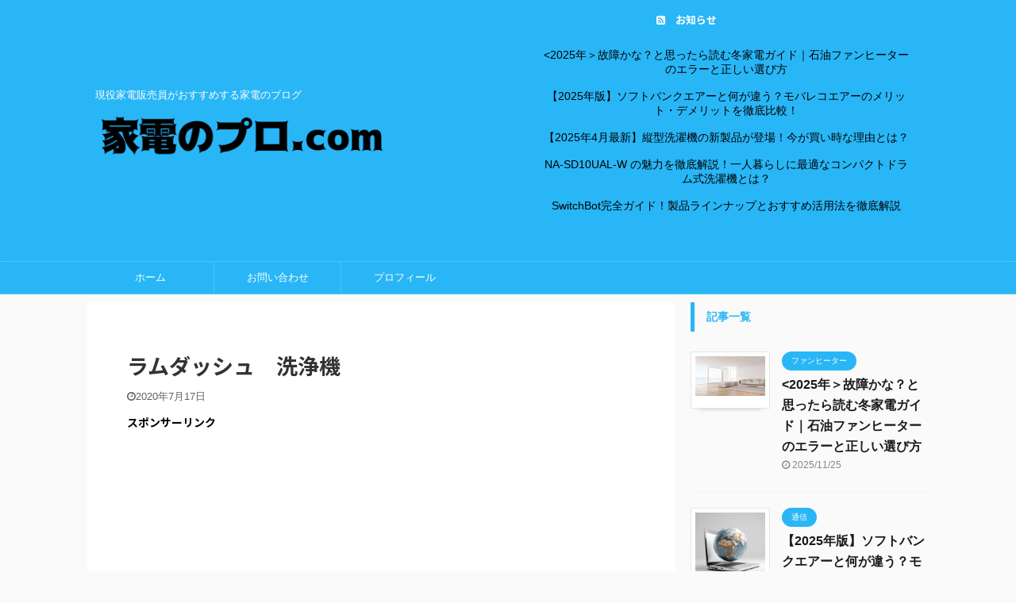

--- FILE ---
content_type: text/html; charset=UTF-8
request_url: https://kaden-no-pro.com/electric-shaver/%E3%83%A9%E3%83%A0%E3%83%80%E3%83%83%E3%82%B7%E3%83%A5%E3%80%80%E6%B4%97%E6%B5%84%E6%A9%9F/
body_size: 20045
content:

<!DOCTYPE html>
<!--[if lt IE 7]>
<html class="ie6" dir="ltr" lang="ja" prefix="og: https://ogp.me/ns#"> <![endif]-->
<!--[if IE 7]>
<html class="i7" dir="ltr" lang="ja" prefix="og: https://ogp.me/ns#"> <![endif]-->
<!--[if IE 8]>
<html class="ie" dir="ltr" lang="ja" prefix="og: https://ogp.me/ns#"> <![endif]-->
<!--[if gt IE 8]><!-->
<html dir="ltr" lang="ja" prefix="og: https://ogp.me/ns#" class="s-navi-search-overlay ">
	<!--<![endif]-->
	<head prefix="og: http://ogp.me/ns# fb: http://ogp.me/ns/fb# article: http://ogp.me/ns/article#">
		<meta charset="UTF-8" >
		<meta name="viewport" content="width=device-width,initial-scale=1.0,user-scalable=no,viewport-fit=cover">
		<meta name="format-detection" content="telephone=no" >

					<meta name="robots" content="noindex,follow">
		
		<link rel="alternate" type="application/rss+xml" title="家電のプロ.com RSS Feed" href="https://kaden-no-pro.com/feed/" />
		<link rel="pingback" href="https://kaden-no-pro.com/xmlrpc.php" >
		<!--[if lt IE 9]>
		<script src="https://kaden-no-pro.com/wp-content/themes/affinger5/js/html5shiv.js"></script>
		<![endif]-->
					<style>img:is([sizes="auto" i], [sizes^="auto," i]) { contain-intrinsic-size: 3000px 1500px }</style>
	
		<!-- All in One SEO 4.9.0 - aioseo.com -->
	<meta name="robots" content="max-image-preview:large" />
	<meta name="author" content="もってぃー"/>
	<meta name="google-site-verification" content="pKGoPr42hbsNgAbsmvNv0dgy_iAGn0-Vj2Q-6xle5z0" />
	<link rel="canonical" href="https://kaden-no-pro.com/electric-shaver/%e3%83%a9%e3%83%a0%e3%83%80%e3%83%83%e3%82%b7%e3%83%a5%e3%80%80%e6%b4%97%e6%b5%84%e6%a9%9f/" />
	<meta name="generator" content="All in One SEO (AIOSEO) 4.9.0" />
		<meta property="og:locale" content="ja_JP" />
		<meta property="og:site_name" content="家電のプロ.com | 現役家電販売員がおすすめする家電のブログ" />
		<meta property="og:type" content="article" />
		<meta property="og:title" content="ラムダッシュ 洗浄機 | 家電のプロ.com" />
		<meta property="og:url" content="https://kaden-no-pro.com/electric-shaver/%e3%83%a9%e3%83%a0%e3%83%80%e3%83%83%e3%82%b7%e3%83%a5%e3%80%80%e6%b4%97%e6%b5%84%e6%a9%9f/" />
		<meta property="article:published_time" content="2020-07-17T04:47:09+00:00" />
		<meta property="article:modified_time" content="2020-07-17T04:47:09+00:00" />
		<meta name="twitter:card" content="summary" />
		<meta name="twitter:title" content="ラムダッシュ 洗浄機 | 家電のプロ.com" />
		<meta name="twitter:creator" content="https://KvP5Wcd4Y2NoJOB" />
		<script type="application/ld+json" class="aioseo-schema">
			{"@context":"https:\/\/schema.org","@graph":[{"@type":"BreadcrumbList","@id":"https:\/\/kaden-no-pro.com\/electric-shaver\/%e3%83%a9%e3%83%a0%e3%83%80%e3%83%83%e3%82%b7%e3%83%a5%e3%80%80%e6%b4%97%e6%b5%84%e6%a9%9f\/#breadcrumblist","itemListElement":[{"@type":"ListItem","@id":"https:\/\/kaden-no-pro.com#listItem","position":1,"name":"\u30db\u30fc\u30e0","item":"https:\/\/kaden-no-pro.com","nextItem":{"@type":"ListItem","@id":"https:\/\/kaden-no-pro.com\/electric-shaver\/%e3%83%a9%e3%83%a0%e3%83%80%e3%83%83%e3%82%b7%e3%83%a5%e3%80%80%e6%b4%97%e6%b5%84%e6%a9%9f\/#listItem","name":"\u30e9\u30e0\u30c0\u30c3\u30b7\u30e5\u3000\u6d17\u6d44\u6a5f"}},{"@type":"ListItem","@id":"https:\/\/kaden-no-pro.com\/electric-shaver\/%e3%83%a9%e3%83%a0%e3%83%80%e3%83%83%e3%82%b7%e3%83%a5%e3%80%80%e6%b4%97%e6%b5%84%e6%a9%9f\/#listItem","position":2,"name":"\u30e9\u30e0\u30c0\u30c3\u30b7\u30e5\u3000\u6d17\u6d44\u6a5f","previousItem":{"@type":"ListItem","@id":"https:\/\/kaden-no-pro.com#listItem","name":"\u30db\u30fc\u30e0"}}]},{"@type":"ItemPage","@id":"https:\/\/kaden-no-pro.com\/electric-shaver\/%e3%83%a9%e3%83%a0%e3%83%80%e3%83%83%e3%82%b7%e3%83%a5%e3%80%80%e6%b4%97%e6%b5%84%e6%a9%9f\/#itempage","url":"https:\/\/kaden-no-pro.com\/electric-shaver\/%e3%83%a9%e3%83%a0%e3%83%80%e3%83%83%e3%82%b7%e3%83%a5%e3%80%80%e6%b4%97%e6%b5%84%e6%a9%9f\/","name":"\u30e9\u30e0\u30c0\u30c3\u30b7\u30e5 \u6d17\u6d44\u6a5f | \u5bb6\u96fb\u306e\u30d7\u30ed.com","inLanguage":"ja","isPartOf":{"@id":"https:\/\/kaden-no-pro.com\/#website"},"breadcrumb":{"@id":"https:\/\/kaden-no-pro.com\/electric-shaver\/%e3%83%a9%e3%83%a0%e3%83%80%e3%83%83%e3%82%b7%e3%83%a5%e3%80%80%e6%b4%97%e6%b5%84%e6%a9%9f\/#breadcrumblist"},"author":{"@id":"https:\/\/kaden-no-pro.com\/author\/kouichi\/#author"},"creator":{"@id":"https:\/\/kaden-no-pro.com\/author\/kouichi\/#author"},"datePublished":"2020-07-17T13:47:09+09:00","dateModified":"2020-07-17T13:47:09+09:00"},{"@type":"Person","@id":"https:\/\/kaden-no-pro.com\/#person","name":"\u3082\u3063\u3066\u3043\u30fc","image":{"@type":"ImageObject","@id":"https:\/\/kaden-no-pro.com\/electric-shaver\/%e3%83%a9%e3%83%a0%e3%83%80%e3%83%83%e3%82%b7%e3%83%a5%e3%80%80%e6%b4%97%e6%b5%84%e6%a9%9f\/#personImage","url":"https:\/\/secure.gravatar.com\/avatar\/79cc51df86c5a991cbe1f5185af4bf2ab7f6bd82ac3b534d4540495e76b210e0?s=96&d=mm&r=g","width":96,"height":96,"caption":"\u3082\u3063\u3066\u3043\u30fc"},"sameAs":["https:\/\/KvP5Wcd4Y2NoJOB"]},{"@type":"Person","@id":"https:\/\/kaden-no-pro.com\/author\/kouichi\/#author","url":"https:\/\/kaden-no-pro.com\/author\/kouichi\/","name":"\u3082\u3063\u3066\u3043\u30fc","image":{"@type":"ImageObject","@id":"https:\/\/kaden-no-pro.com\/electric-shaver\/%e3%83%a9%e3%83%a0%e3%83%80%e3%83%83%e3%82%b7%e3%83%a5%e3%80%80%e6%b4%97%e6%b5%84%e6%a9%9f\/#authorImage","url":"https:\/\/secure.gravatar.com\/avatar\/79cc51df86c5a991cbe1f5185af4bf2ab7f6bd82ac3b534d4540495e76b210e0?s=96&d=mm&r=g","width":96,"height":96,"caption":"\u3082\u3063\u3066\u3043\u30fc"},"sameAs":["https:\/\/KvP5Wcd4Y2NoJOB"]},{"@type":"WebSite","@id":"https:\/\/kaden-no-pro.com\/#website","url":"https:\/\/kaden-no-pro.com\/","name":"\u5bb6\u96fb\u306e\u30d7\u30ed.com","description":"\u73fe\u5f79\u5bb6\u96fb\u8ca9\u58f2\u54e1\u304c\u304a\u3059\u3059\u3081\u3059\u308b\u5bb6\u96fb\u306e\u30d6\u30ed\u30b0","inLanguage":"ja","publisher":{"@id":"https:\/\/kaden-no-pro.com\/#person"}}]}
		</script>
		<!-- All in One SEO -->

<title>ラムダッシュ 洗浄機 | 家電のプロ.com</title>
<link rel='dns-prefetch' href='//ajax.googleapis.com' />
<link rel='dns-prefetch' href='//stats.wp.com' />
<link rel='preconnect' href='//c0.wp.com' />
<link rel='preconnect' href='//i0.wp.com' />
		<!-- This site uses the Google Analytics by MonsterInsights plugin v9.11.1 - Using Analytics tracking - https://www.monsterinsights.com/ -->
							<script src="//www.googletagmanager.com/gtag/js?id=G-9CFBJM662X"  data-cfasync="false" data-wpfc-render="false" type="text/javascript" async></script>
			<script data-cfasync="false" data-wpfc-render="false" type="text/javascript">
				var mi_version = '9.11.1';
				var mi_track_user = true;
				var mi_no_track_reason = '';
								var MonsterInsightsDefaultLocations = {"page_location":"https:\/\/kaden-no-pro.com\/electric-shaver\/%E3%83%A9%E3%83%A0%E3%83%80%E3%83%83%E3%82%B7%E3%83%A5%E3%80%80%E6%B4%97%E6%B5%84%E6%A9%9F\/"};
								if ( typeof MonsterInsightsPrivacyGuardFilter === 'function' ) {
					var MonsterInsightsLocations = (typeof MonsterInsightsExcludeQuery === 'object') ? MonsterInsightsPrivacyGuardFilter( MonsterInsightsExcludeQuery ) : MonsterInsightsPrivacyGuardFilter( MonsterInsightsDefaultLocations );
				} else {
					var MonsterInsightsLocations = (typeof MonsterInsightsExcludeQuery === 'object') ? MonsterInsightsExcludeQuery : MonsterInsightsDefaultLocations;
				}

								var disableStrs = [
										'ga-disable-G-9CFBJM662X',
									];

				/* Function to detect opted out users */
				function __gtagTrackerIsOptedOut() {
					for (var index = 0; index < disableStrs.length; index++) {
						if (document.cookie.indexOf(disableStrs[index] + '=true') > -1) {
							return true;
						}
					}

					return false;
				}

				/* Disable tracking if the opt-out cookie exists. */
				if (__gtagTrackerIsOptedOut()) {
					for (var index = 0; index < disableStrs.length; index++) {
						window[disableStrs[index]] = true;
					}
				}

				/* Opt-out function */
				function __gtagTrackerOptout() {
					for (var index = 0; index < disableStrs.length; index++) {
						document.cookie = disableStrs[index] + '=true; expires=Thu, 31 Dec 2099 23:59:59 UTC; path=/';
						window[disableStrs[index]] = true;
					}
				}

				if ('undefined' === typeof gaOptout) {
					function gaOptout() {
						__gtagTrackerOptout();
					}
				}
								window.dataLayer = window.dataLayer || [];

				window.MonsterInsightsDualTracker = {
					helpers: {},
					trackers: {},
				};
				if (mi_track_user) {
					function __gtagDataLayer() {
						dataLayer.push(arguments);
					}

					function __gtagTracker(type, name, parameters) {
						if (!parameters) {
							parameters = {};
						}

						if (parameters.send_to) {
							__gtagDataLayer.apply(null, arguments);
							return;
						}

						if (type === 'event') {
														parameters.send_to = monsterinsights_frontend.v4_id;
							var hookName = name;
							if (typeof parameters['event_category'] !== 'undefined') {
								hookName = parameters['event_category'] + ':' + name;
							}

							if (typeof MonsterInsightsDualTracker.trackers[hookName] !== 'undefined') {
								MonsterInsightsDualTracker.trackers[hookName](parameters);
							} else {
								__gtagDataLayer('event', name, parameters);
							}
							
						} else {
							__gtagDataLayer.apply(null, arguments);
						}
					}

					__gtagTracker('js', new Date());
					__gtagTracker('set', {
						'developer_id.dZGIzZG': true,
											});
					if ( MonsterInsightsLocations.page_location ) {
						__gtagTracker('set', MonsterInsightsLocations);
					}
										__gtagTracker('config', 'G-9CFBJM662X', {"forceSSL":"true","link_attribution":"true"} );
										window.gtag = __gtagTracker;										(function () {
						/* https://developers.google.com/analytics/devguides/collection/analyticsjs/ */
						/* ga and __gaTracker compatibility shim. */
						var noopfn = function () {
							return null;
						};
						var newtracker = function () {
							return new Tracker();
						};
						var Tracker = function () {
							return null;
						};
						var p = Tracker.prototype;
						p.get = noopfn;
						p.set = noopfn;
						p.send = function () {
							var args = Array.prototype.slice.call(arguments);
							args.unshift('send');
							__gaTracker.apply(null, args);
						};
						var __gaTracker = function () {
							var len = arguments.length;
							if (len === 0) {
								return;
							}
							var f = arguments[len - 1];
							if (typeof f !== 'object' || f === null || typeof f.hitCallback !== 'function') {
								if ('send' === arguments[0]) {
									var hitConverted, hitObject = false, action;
									if ('event' === arguments[1]) {
										if ('undefined' !== typeof arguments[3]) {
											hitObject = {
												'eventAction': arguments[3],
												'eventCategory': arguments[2],
												'eventLabel': arguments[4],
												'value': arguments[5] ? arguments[5] : 1,
											}
										}
									}
									if ('pageview' === arguments[1]) {
										if ('undefined' !== typeof arguments[2]) {
											hitObject = {
												'eventAction': 'page_view',
												'page_path': arguments[2],
											}
										}
									}
									if (typeof arguments[2] === 'object') {
										hitObject = arguments[2];
									}
									if (typeof arguments[5] === 'object') {
										Object.assign(hitObject, arguments[5]);
									}
									if ('undefined' !== typeof arguments[1].hitType) {
										hitObject = arguments[1];
										if ('pageview' === hitObject.hitType) {
											hitObject.eventAction = 'page_view';
										}
									}
									if (hitObject) {
										action = 'timing' === arguments[1].hitType ? 'timing_complete' : hitObject.eventAction;
										hitConverted = mapArgs(hitObject);
										__gtagTracker('event', action, hitConverted);
									}
								}
								return;
							}

							function mapArgs(args) {
								var arg, hit = {};
								var gaMap = {
									'eventCategory': 'event_category',
									'eventAction': 'event_action',
									'eventLabel': 'event_label',
									'eventValue': 'event_value',
									'nonInteraction': 'non_interaction',
									'timingCategory': 'event_category',
									'timingVar': 'name',
									'timingValue': 'value',
									'timingLabel': 'event_label',
									'page': 'page_path',
									'location': 'page_location',
									'title': 'page_title',
									'referrer' : 'page_referrer',
								};
								for (arg in args) {
																		if (!(!args.hasOwnProperty(arg) || !gaMap.hasOwnProperty(arg))) {
										hit[gaMap[arg]] = args[arg];
									} else {
										hit[arg] = args[arg];
									}
								}
								return hit;
							}

							try {
								f.hitCallback();
							} catch (ex) {
							}
						};
						__gaTracker.create = newtracker;
						__gaTracker.getByName = newtracker;
						__gaTracker.getAll = function () {
							return [];
						};
						__gaTracker.remove = noopfn;
						__gaTracker.loaded = true;
						window['__gaTracker'] = __gaTracker;
					})();
									} else {
										console.log("");
					(function () {
						function __gtagTracker() {
							return null;
						}

						window['__gtagTracker'] = __gtagTracker;
						window['gtag'] = __gtagTracker;
					})();
									}
			</script>
							<!-- / Google Analytics by MonsterInsights -->
		<script type="text/javascript">
/* <![CDATA[ */
window._wpemojiSettings = {"baseUrl":"https:\/\/s.w.org\/images\/core\/emoji\/16.0.1\/72x72\/","ext":".png","svgUrl":"https:\/\/s.w.org\/images\/core\/emoji\/16.0.1\/svg\/","svgExt":".svg","source":{"concatemoji":"https:\/\/kaden-no-pro.com\/wp-includes\/js\/wp-emoji-release.min.js?ver=6.8.3"}};
/*! This file is auto-generated */
!function(s,n){var o,i,e;function c(e){try{var t={supportTests:e,timestamp:(new Date).valueOf()};sessionStorage.setItem(o,JSON.stringify(t))}catch(e){}}function p(e,t,n){e.clearRect(0,0,e.canvas.width,e.canvas.height),e.fillText(t,0,0);var t=new Uint32Array(e.getImageData(0,0,e.canvas.width,e.canvas.height).data),a=(e.clearRect(0,0,e.canvas.width,e.canvas.height),e.fillText(n,0,0),new Uint32Array(e.getImageData(0,0,e.canvas.width,e.canvas.height).data));return t.every(function(e,t){return e===a[t]})}function u(e,t){e.clearRect(0,0,e.canvas.width,e.canvas.height),e.fillText(t,0,0);for(var n=e.getImageData(16,16,1,1),a=0;a<n.data.length;a++)if(0!==n.data[a])return!1;return!0}function f(e,t,n,a){switch(t){case"flag":return n(e,"\ud83c\udff3\ufe0f\u200d\u26a7\ufe0f","\ud83c\udff3\ufe0f\u200b\u26a7\ufe0f")?!1:!n(e,"\ud83c\udde8\ud83c\uddf6","\ud83c\udde8\u200b\ud83c\uddf6")&&!n(e,"\ud83c\udff4\udb40\udc67\udb40\udc62\udb40\udc65\udb40\udc6e\udb40\udc67\udb40\udc7f","\ud83c\udff4\u200b\udb40\udc67\u200b\udb40\udc62\u200b\udb40\udc65\u200b\udb40\udc6e\u200b\udb40\udc67\u200b\udb40\udc7f");case"emoji":return!a(e,"\ud83e\udedf")}return!1}function g(e,t,n,a){var r="undefined"!=typeof WorkerGlobalScope&&self instanceof WorkerGlobalScope?new OffscreenCanvas(300,150):s.createElement("canvas"),o=r.getContext("2d",{willReadFrequently:!0}),i=(o.textBaseline="top",o.font="600 32px Arial",{});return e.forEach(function(e){i[e]=t(o,e,n,a)}),i}function t(e){var t=s.createElement("script");t.src=e,t.defer=!0,s.head.appendChild(t)}"undefined"!=typeof Promise&&(o="wpEmojiSettingsSupports",i=["flag","emoji"],n.supports={everything:!0,everythingExceptFlag:!0},e=new Promise(function(e){s.addEventListener("DOMContentLoaded",e,{once:!0})}),new Promise(function(t){var n=function(){try{var e=JSON.parse(sessionStorage.getItem(o));if("object"==typeof e&&"number"==typeof e.timestamp&&(new Date).valueOf()<e.timestamp+604800&&"object"==typeof e.supportTests)return e.supportTests}catch(e){}return null}();if(!n){if("undefined"!=typeof Worker&&"undefined"!=typeof OffscreenCanvas&&"undefined"!=typeof URL&&URL.createObjectURL&&"undefined"!=typeof Blob)try{var e="postMessage("+g.toString()+"("+[JSON.stringify(i),f.toString(),p.toString(),u.toString()].join(",")+"));",a=new Blob([e],{type:"text/javascript"}),r=new Worker(URL.createObjectURL(a),{name:"wpTestEmojiSupports"});return void(r.onmessage=function(e){c(n=e.data),r.terminate(),t(n)})}catch(e){}c(n=g(i,f,p,u))}t(n)}).then(function(e){for(var t in e)n.supports[t]=e[t],n.supports.everything=n.supports.everything&&n.supports[t],"flag"!==t&&(n.supports.everythingExceptFlag=n.supports.everythingExceptFlag&&n.supports[t]);n.supports.everythingExceptFlag=n.supports.everythingExceptFlag&&!n.supports.flag,n.DOMReady=!1,n.readyCallback=function(){n.DOMReady=!0}}).then(function(){return e}).then(function(){var e;n.supports.everything||(n.readyCallback(),(e=n.source||{}).concatemoji?t(e.concatemoji):e.wpemoji&&e.twemoji&&(t(e.twemoji),t(e.wpemoji)))}))}((window,document),window._wpemojiSettings);
/* ]]> */
</script>
<style id='wp-emoji-styles-inline-css' type='text/css'>

	img.wp-smiley, img.emoji {
		display: inline !important;
		border: none !important;
		box-shadow: none !important;
		height: 1em !important;
		width: 1em !important;
		margin: 0 0.07em !important;
		vertical-align: -0.1em !important;
		background: none !important;
		padding: 0 !important;
	}
</style>
<link rel='stylesheet' id='wp-block-library-css' href='https://c0.wp.com/c/6.8.3/wp-includes/css/dist/block-library/style.min.css' type='text/css' media='all' />
<style id='classic-theme-styles-inline-css' type='text/css'>
/*! This file is auto-generated */
.wp-block-button__link{color:#fff;background-color:#32373c;border-radius:9999px;box-shadow:none;text-decoration:none;padding:calc(.667em + 2px) calc(1.333em + 2px);font-size:1.125em}.wp-block-file__button{background:#32373c;color:#fff;text-decoration:none}
</style>
<link rel='stylesheet' id='aioseo/css/src/vue/standalone/blocks/table-of-contents/global.scss-css' href='https://kaden-no-pro.com/wp-content/plugins/all-in-one-seo-pack/dist/Lite/assets/css/table-of-contents/global.e90f6d47.css?ver=4.9.0' type='text/css' media='all' />
<style id='global-styles-inline-css' type='text/css'>
:root{--wp--preset--aspect-ratio--square: 1;--wp--preset--aspect-ratio--4-3: 4/3;--wp--preset--aspect-ratio--3-4: 3/4;--wp--preset--aspect-ratio--3-2: 3/2;--wp--preset--aspect-ratio--2-3: 2/3;--wp--preset--aspect-ratio--16-9: 16/9;--wp--preset--aspect-ratio--9-16: 9/16;--wp--preset--color--black: #000000;--wp--preset--color--cyan-bluish-gray: #abb8c3;--wp--preset--color--white: #ffffff;--wp--preset--color--pale-pink: #f78da7;--wp--preset--color--vivid-red: #cf2e2e;--wp--preset--color--luminous-vivid-orange: #ff6900;--wp--preset--color--luminous-vivid-amber: #fcb900;--wp--preset--color--light-green-cyan: #7bdcb5;--wp--preset--color--vivid-green-cyan: #00d084;--wp--preset--color--pale-cyan-blue: #8ed1fc;--wp--preset--color--vivid-cyan-blue: #0693e3;--wp--preset--color--vivid-purple: #9b51e0;--wp--preset--color--soft-red: #e6514c;--wp--preset--color--light-grayish-red: #fdebee;--wp--preset--color--vivid-yellow: #ffc107;--wp--preset--color--very-pale-yellow: #fffde7;--wp--preset--color--very-light-gray: #fafafa;--wp--preset--color--very-dark-gray: #313131;--wp--preset--color--original-color-a: #43a047;--wp--preset--color--original-color-b: #795548;--wp--preset--color--original-color-c: #ec407a;--wp--preset--color--original-color-d: #9e9d24;--wp--preset--gradient--vivid-cyan-blue-to-vivid-purple: linear-gradient(135deg,rgba(6,147,227,1) 0%,rgb(155,81,224) 100%);--wp--preset--gradient--light-green-cyan-to-vivid-green-cyan: linear-gradient(135deg,rgb(122,220,180) 0%,rgb(0,208,130) 100%);--wp--preset--gradient--luminous-vivid-amber-to-luminous-vivid-orange: linear-gradient(135deg,rgba(252,185,0,1) 0%,rgba(255,105,0,1) 100%);--wp--preset--gradient--luminous-vivid-orange-to-vivid-red: linear-gradient(135deg,rgba(255,105,0,1) 0%,rgb(207,46,46) 100%);--wp--preset--gradient--very-light-gray-to-cyan-bluish-gray: linear-gradient(135deg,rgb(238,238,238) 0%,rgb(169,184,195) 100%);--wp--preset--gradient--cool-to-warm-spectrum: linear-gradient(135deg,rgb(74,234,220) 0%,rgb(151,120,209) 20%,rgb(207,42,186) 40%,rgb(238,44,130) 60%,rgb(251,105,98) 80%,rgb(254,248,76) 100%);--wp--preset--gradient--blush-light-purple: linear-gradient(135deg,rgb(255,206,236) 0%,rgb(152,150,240) 100%);--wp--preset--gradient--blush-bordeaux: linear-gradient(135deg,rgb(254,205,165) 0%,rgb(254,45,45) 50%,rgb(107,0,62) 100%);--wp--preset--gradient--luminous-dusk: linear-gradient(135deg,rgb(255,203,112) 0%,rgb(199,81,192) 50%,rgb(65,88,208) 100%);--wp--preset--gradient--pale-ocean: linear-gradient(135deg,rgb(255,245,203) 0%,rgb(182,227,212) 50%,rgb(51,167,181) 100%);--wp--preset--gradient--electric-grass: linear-gradient(135deg,rgb(202,248,128) 0%,rgb(113,206,126) 100%);--wp--preset--gradient--midnight: linear-gradient(135deg,rgb(2,3,129) 0%,rgb(40,116,252) 100%);--wp--preset--font-size--small: 13px;--wp--preset--font-size--medium: 20px;--wp--preset--font-size--large: 36px;--wp--preset--font-size--x-large: 42px;--wp--preset--spacing--20: 0.44rem;--wp--preset--spacing--30: 0.67rem;--wp--preset--spacing--40: 1rem;--wp--preset--spacing--50: 1.5rem;--wp--preset--spacing--60: 2.25rem;--wp--preset--spacing--70: 3.38rem;--wp--preset--spacing--80: 5.06rem;--wp--preset--shadow--natural: 6px 6px 9px rgba(0, 0, 0, 0.2);--wp--preset--shadow--deep: 12px 12px 50px rgba(0, 0, 0, 0.4);--wp--preset--shadow--sharp: 6px 6px 0px rgba(0, 0, 0, 0.2);--wp--preset--shadow--outlined: 6px 6px 0px -3px rgba(255, 255, 255, 1), 6px 6px rgba(0, 0, 0, 1);--wp--preset--shadow--crisp: 6px 6px 0px rgba(0, 0, 0, 1);}:where(.is-layout-flex){gap: 0.5em;}:where(.is-layout-grid){gap: 0.5em;}body .is-layout-flex{display: flex;}.is-layout-flex{flex-wrap: wrap;align-items: center;}.is-layout-flex > :is(*, div){margin: 0;}body .is-layout-grid{display: grid;}.is-layout-grid > :is(*, div){margin: 0;}:where(.wp-block-columns.is-layout-flex){gap: 2em;}:where(.wp-block-columns.is-layout-grid){gap: 2em;}:where(.wp-block-post-template.is-layout-flex){gap: 1.25em;}:where(.wp-block-post-template.is-layout-grid){gap: 1.25em;}.has-black-color{color: var(--wp--preset--color--black) !important;}.has-cyan-bluish-gray-color{color: var(--wp--preset--color--cyan-bluish-gray) !important;}.has-white-color{color: var(--wp--preset--color--white) !important;}.has-pale-pink-color{color: var(--wp--preset--color--pale-pink) !important;}.has-vivid-red-color{color: var(--wp--preset--color--vivid-red) !important;}.has-luminous-vivid-orange-color{color: var(--wp--preset--color--luminous-vivid-orange) !important;}.has-luminous-vivid-amber-color{color: var(--wp--preset--color--luminous-vivid-amber) !important;}.has-light-green-cyan-color{color: var(--wp--preset--color--light-green-cyan) !important;}.has-vivid-green-cyan-color{color: var(--wp--preset--color--vivid-green-cyan) !important;}.has-pale-cyan-blue-color{color: var(--wp--preset--color--pale-cyan-blue) !important;}.has-vivid-cyan-blue-color{color: var(--wp--preset--color--vivid-cyan-blue) !important;}.has-vivid-purple-color{color: var(--wp--preset--color--vivid-purple) !important;}.has-black-background-color{background-color: var(--wp--preset--color--black) !important;}.has-cyan-bluish-gray-background-color{background-color: var(--wp--preset--color--cyan-bluish-gray) !important;}.has-white-background-color{background-color: var(--wp--preset--color--white) !important;}.has-pale-pink-background-color{background-color: var(--wp--preset--color--pale-pink) !important;}.has-vivid-red-background-color{background-color: var(--wp--preset--color--vivid-red) !important;}.has-luminous-vivid-orange-background-color{background-color: var(--wp--preset--color--luminous-vivid-orange) !important;}.has-luminous-vivid-amber-background-color{background-color: var(--wp--preset--color--luminous-vivid-amber) !important;}.has-light-green-cyan-background-color{background-color: var(--wp--preset--color--light-green-cyan) !important;}.has-vivid-green-cyan-background-color{background-color: var(--wp--preset--color--vivid-green-cyan) !important;}.has-pale-cyan-blue-background-color{background-color: var(--wp--preset--color--pale-cyan-blue) !important;}.has-vivid-cyan-blue-background-color{background-color: var(--wp--preset--color--vivid-cyan-blue) !important;}.has-vivid-purple-background-color{background-color: var(--wp--preset--color--vivid-purple) !important;}.has-black-border-color{border-color: var(--wp--preset--color--black) !important;}.has-cyan-bluish-gray-border-color{border-color: var(--wp--preset--color--cyan-bluish-gray) !important;}.has-white-border-color{border-color: var(--wp--preset--color--white) !important;}.has-pale-pink-border-color{border-color: var(--wp--preset--color--pale-pink) !important;}.has-vivid-red-border-color{border-color: var(--wp--preset--color--vivid-red) !important;}.has-luminous-vivid-orange-border-color{border-color: var(--wp--preset--color--luminous-vivid-orange) !important;}.has-luminous-vivid-amber-border-color{border-color: var(--wp--preset--color--luminous-vivid-amber) !important;}.has-light-green-cyan-border-color{border-color: var(--wp--preset--color--light-green-cyan) !important;}.has-vivid-green-cyan-border-color{border-color: var(--wp--preset--color--vivid-green-cyan) !important;}.has-pale-cyan-blue-border-color{border-color: var(--wp--preset--color--pale-cyan-blue) !important;}.has-vivid-cyan-blue-border-color{border-color: var(--wp--preset--color--vivid-cyan-blue) !important;}.has-vivid-purple-border-color{border-color: var(--wp--preset--color--vivid-purple) !important;}.has-vivid-cyan-blue-to-vivid-purple-gradient-background{background: var(--wp--preset--gradient--vivid-cyan-blue-to-vivid-purple) !important;}.has-light-green-cyan-to-vivid-green-cyan-gradient-background{background: var(--wp--preset--gradient--light-green-cyan-to-vivid-green-cyan) !important;}.has-luminous-vivid-amber-to-luminous-vivid-orange-gradient-background{background: var(--wp--preset--gradient--luminous-vivid-amber-to-luminous-vivid-orange) !important;}.has-luminous-vivid-orange-to-vivid-red-gradient-background{background: var(--wp--preset--gradient--luminous-vivid-orange-to-vivid-red) !important;}.has-very-light-gray-to-cyan-bluish-gray-gradient-background{background: var(--wp--preset--gradient--very-light-gray-to-cyan-bluish-gray) !important;}.has-cool-to-warm-spectrum-gradient-background{background: var(--wp--preset--gradient--cool-to-warm-spectrum) !important;}.has-blush-light-purple-gradient-background{background: var(--wp--preset--gradient--blush-light-purple) !important;}.has-blush-bordeaux-gradient-background{background: var(--wp--preset--gradient--blush-bordeaux) !important;}.has-luminous-dusk-gradient-background{background: var(--wp--preset--gradient--luminous-dusk) !important;}.has-pale-ocean-gradient-background{background: var(--wp--preset--gradient--pale-ocean) !important;}.has-electric-grass-gradient-background{background: var(--wp--preset--gradient--electric-grass) !important;}.has-midnight-gradient-background{background: var(--wp--preset--gradient--midnight) !important;}.has-small-font-size{font-size: var(--wp--preset--font-size--small) !important;}.has-medium-font-size{font-size: var(--wp--preset--font-size--medium) !important;}.has-large-font-size{font-size: var(--wp--preset--font-size--large) !important;}.has-x-large-font-size{font-size: var(--wp--preset--font-size--x-large) !important;}
:where(.wp-block-post-template.is-layout-flex){gap: 1.25em;}:where(.wp-block-post-template.is-layout-grid){gap: 1.25em;}
:where(.wp-block-columns.is-layout-flex){gap: 2em;}:where(.wp-block-columns.is-layout-grid){gap: 2em;}
:root :where(.wp-block-pullquote){font-size: 1.5em;line-height: 1.6;}
</style>
<link rel='stylesheet' id='contact-form-7-css' href='https://kaden-no-pro.com/wp-content/plugins/contact-form-7/includes/css/styles.css?ver=6.1.3' type='text/css' media='all' />
<link rel='stylesheet' id='toc-screen-css' href='https://kaden-no-pro.com/wp-content/plugins/table-of-contents-plus/screen.min.css?ver=2411.1' type='text/css' media='all' />
<link rel='stylesheet' id='normalize-css' href='https://kaden-no-pro.com/wp-content/themes/affinger5/css/normalize.css?ver=1.5.9' type='text/css' media='all' />
<link rel='stylesheet' id='font-awesome-css' href='https://kaden-no-pro.com/wp-content/themes/affinger5/css/fontawesome/css/font-awesome.min.css?ver=4.7.0' type='text/css' media='all' />
<link rel='stylesheet' id='font-awesome-animation-css' href='https://kaden-no-pro.com/wp-content/themes/affinger5/css/fontawesome/css/font-awesome-animation.min.css?ver=6.8.3' type='text/css' media='all' />
<link rel='stylesheet' id='st_svg-css' href='https://kaden-no-pro.com/wp-content/themes/affinger5/st_svg/style.css?ver=6.8.3' type='text/css' media='all' />
<link rel='stylesheet' id='slick-css' href='https://kaden-no-pro.com/wp-content/themes/affinger5/vendor/slick/slick.css?ver=1.8.0' type='text/css' media='all' />
<link rel='stylesheet' id='slick-theme-css' href='https://kaden-no-pro.com/wp-content/themes/affinger5/vendor/slick/slick-theme.css?ver=1.8.0' type='text/css' media='all' />
<link rel='stylesheet' id='fonts-googleapis-notosansjp-css' href='//fonts.googleapis.com/css?family=Noto+Sans+JP%3A400%2C700&#038;display=swap&#038;subset=japanese&#038;ver=6.8.3' type='text/css' media='all' />
<link rel='stylesheet' id='style-css' href='https://kaden-no-pro.com/wp-content/themes/affinger5/style.css?ver=6.8.3' type='text/css' media='all' />
<link rel='stylesheet' id='child-style-css' href='https://kaden-no-pro.com/wp-content/themes/affinger5-child/style.css?ver=6.8.3' type='text/css' media='all' />
<link rel='stylesheet' id='single-css' href='https://kaden-no-pro.com/wp-content/themes/affinger5/st-rankcss.php' type='text/css' media='all' />
<link rel='stylesheet' id='st-themecss-css' href='https://kaden-no-pro.com/wp-content/themes/affinger5/st-themecss-loader.php?ver=6.8.3' type='text/css' media='all' />
<script type="text/javascript" src="https://kaden-no-pro.com/wp-content/plugins/google-analytics-for-wordpress/assets/js/frontend-gtag.min.js?ver=9.11.1" id="monsterinsights-frontend-script-js" async="async" data-wp-strategy="async"></script>
<script data-cfasync="false" data-wpfc-render="false" type="text/javascript" id='monsterinsights-frontend-script-js-extra'>/* <![CDATA[ */
var monsterinsights_frontend = {"js_events_tracking":"true","download_extensions":"doc,pdf,ppt,zip,xls,docx,pptx,xlsx","inbound_paths":"[{\"path\":\"\\\/go\\\/\",\"label\":\"affiliate\"},{\"path\":\"\\\/recommend\\\/\",\"label\":\"affiliate\"}]","home_url":"https:\/\/kaden-no-pro.com","hash_tracking":"false","v4_id":"G-9CFBJM662X"};/* ]]> */
</script>
<script type="text/javascript" src="//ajax.googleapis.com/ajax/libs/jquery/1.11.3/jquery.min.js?ver=1.11.3" id="jquery-js"></script>
<link rel="https://api.w.org/" href="https://kaden-no-pro.com/wp-json/" /><link rel="alternate" title="JSON" type="application/json" href="https://kaden-no-pro.com/wp-json/wp/v2/media/1071" /><link rel='shortlink' href='https://kaden-no-pro.com/?p=1071' />
<link rel="alternate" title="oEmbed (JSON)" type="application/json+oembed" href="https://kaden-no-pro.com/wp-json/oembed/1.0/embed?url=https%3A%2F%2Fkaden-no-pro.com%2Felectric-shaver%2F%25e3%2583%25a9%25e3%2583%25a0%25e3%2583%2580%25e3%2583%2583%25e3%2582%25b7%25e3%2583%25a5%25e3%2580%2580%25e6%25b4%2597%25e6%25b5%2584%25e6%25a9%259f%2F" />
<link rel="alternate" title="oEmbed (XML)" type="text/xml+oembed" href="https://kaden-no-pro.com/wp-json/oembed/1.0/embed?url=https%3A%2F%2Fkaden-no-pro.com%2Felectric-shaver%2F%25e3%2583%25a9%25e3%2583%25a0%25e3%2583%2580%25e3%2583%2583%25e3%2582%25b7%25e3%2583%25a5%25e3%2580%2580%25e6%25b4%2597%25e6%25b5%2584%25e6%25a9%259f%2F&#038;format=xml" />
	<style>img#wpstats{display:none}</style>
		<meta name="google-site-verification" content="pKGoPr42hbsNgAbsmvNv0dgy_iAGn0-Vj2Q-6xle5z0" />
<script type="text/javascript" src="//mlb.valuecommerce.com/mylinkbox.js" async></script>
<script data-ad-client="ca-pub-9242146967054917" async src="https://pagead2.googlesyndication.com/pagead/js/adsbygoogle.js"></script>
					<!-- OGP -->
	
						<meta name="twitter:card" content="summary_large_image">
				<meta name="twitter:site" content="@kvP5Wcd4Y2NoJOB">
		<meta name="twitter:title" content="ラムダッシュ　洗浄機">
		<meta name="twitter:description" content="">
		<meta name="twitter:image" content="https://kaden-no-pro.com/wp-content/themes/affinger5/images/no-img.png">
		<!-- /OGP -->
		



<script>
	jQuery(function(){
		jQuery('.st-btn-open').click(function(){
			jQuery(this).next('.st-slidebox').stop(true, true).slideToggle();
			jQuery(this).addClass('st-btn-open-click');
		});
	});
</script>


<script>
	jQuery(function(){
		jQuery("#toc_container:not(:has(ul ul))").addClass("only-toc");
		jQuery(".st-ac-box ul:has(.cat-item)").each(function(){
			jQuery(this).addClass("st-ac-cat");
		});
	});
</script>

<script>
	jQuery(function(){
						jQuery('.st-star').parent('.rankh4').css('padding-bottom','5px'); // スターがある場合のランキング見出し調整
	});
</script>

			</head>
	<body class="attachment wp-singular attachment-template-default single single-attachment postid-1071 attachmentid-1071 attachment-jpeg wp-theme-affinger5 wp-child-theme-affinger5-child not-front-page" >
				<div id="st-ami">
				<div id="wrapper" class="">
				<div id="wrapper-in">
					<header id="">
						<div id="headbox-bg">
							<div id="headbox">

								<nav id="s-navi" class="pcnone" data-st-nav data-st-nav-type="normal">
		<dl class="acordion is-active" data-st-nav-primary>
			<dt class="trigger">
				<p class="acordion_button"><span class="op op-menu"><i class="fa st-svg-menu"></i></span></p>

				
				
							<!-- 追加メニュー -->
							
							<!-- 追加メニュー2 -->
							
							</dt>

			<dd class="acordion_tree">
				<div class="acordion_tree_content">

											<div class="st-ac-box">
							<div id="search-5" class="st-widgets-box ac-widgets-top widget_search"><div id="search" class="search-custom-d">
	<form method="get" id="searchform" action="https://kaden-no-pro.com/">
		<label class="hidden" for="s">
					</label>
		<input type="text" placeholder="" value="" name="s" id="s" />
		<input type="submit" value="&#xf002;" class="fa" id="searchsubmit" />
	</form>
</div>
<!-- /stinger --> 
</div>						</div>
					

												<div class="menu"><ul>
<li class="page_item page-item-389"><a href="https://kaden-no-pro.com/mail/"><span class="menu-item-label">お問い合わせ</span></a></li>
<li class="page_item page-item-384"><a href="https://kaden-no-pro.com/profile/"><span class="menu-item-label">プロフィール</span></a></li>
</ul></div>
						<div class="clear"></div>

					
				</div>
			</dd>

					</dl>

					</nav>

								<div id="header-l">
									
									<div id="st-text-logo">
										
            
			
				<!-- キャプション -->
				                
					              		 	 <p class="descr sitenametop">
               		     	現役家電販売員がおすすめする家電のブログ               			 </p>
					                    
				                
				<!-- ロゴ又はブログ名 -->
				              		  <p class="sitename"><a href="https://kaden-no-pro.com/">
                  		                        		  <img class="sitename-bottom" alt="家電のプロ.com" src="https://kaden-no-pro.com/wp-content/uploads/2020/04/freefont_logo_togalite-black.otf_.png" >
                   		               		  </a></p>
            					<!-- ロゴ又はブログ名ここまで -->

			    
		
    									</div>
								</div><!-- /#header-l -->

								<div id="header-r" class="smanone">
									
	<div id="stnews_widget-2" class="headbox widget_stnews_widget"><div id="newsin">
	<div id="topnews-box" class="clearfix">
		<div class="rss-bar"><span class="news-ca"><i class="fa fa-rss-square"></i>&nbsp;お知らせ</span></div>
	<div>
					<dl>
			<dt>
				<span>2025.11.25</span>
			</dt>
			<dd>
				<a href="https://kaden-no-pro.com/fan-heater/" title="<2025年＞故障かな？と思ったら読む冬家電ガイド｜石油ファンヒーターのエラーと正しい選び方"><2025年＞故障かな？と思ったら読む冬家電ガイド｜石油ファンヒーターのエラーと正しい選び方</a>
			</dd>
		</dl>
			<dl>
			<dt>
				<span>2025.07.24</span>
			</dt>
			<dd>
				<a href="https://kaden-no-pro.com/mobileset-air/" title="【2025年版】ソフトバンクエアーと何が違う？モバレコエアーのメリット・デメリットを徹底比較！">【2025年版】ソフトバンクエアーと何が違う？モバレコエアーのメリット・デメリットを徹底比較！</a>
			</dd>
		</dl>
			<dl>
			<dt>
				<span>2025.04.07</span>
			</dt>
			<dd>
				<a href="https://kaden-no-pro.com/2025-tategata-sentakuki-shinseihin-kaitoki/" title="【2025年4月最新】縦型洗濯機の新製品が登場！今が買い時な理由とは？">【2025年4月最新】縦型洗濯機の新製品が登場！今が買い時な理由とは？</a>
			</dd>
		</dl>
			<dl>
			<dt>
				<span>2025.03.21</span>
			</dt>
			<dd>
				<a href="https://kaden-no-pro.com/na-sd10ual-w-drum-washer-single-life/" title="NA-SD10UAL-W の魅力を徹底解説！一人暮らしに最適なコンパクトドラム式洗濯機とは？">NA-SD10UAL-W の魅力を徹底解説！一人暮らしに最適なコンパクトドラム式洗濯機とは？</a>
			</dd>
		</dl>
			<dl>
			<dt>
				<span>2025.03.05</span>
			</dt>
			<dd>
				<a href="https://kaden-no-pro.com/switchbot-smart-home/" title="SwitchBot完全ガイド！製品ラインナップとおすすめ活用法を徹底解説">SwitchBot完全ガイド！製品ラインナップとおすすめ活用法を徹底解説</a>
			</dd>
		</dl>
		</div></div></div></div>								</div><!-- /#header-r -->
							</div><!-- /#headbox-bg -->
						</div><!-- /#headbox clearfix -->

						
						
						
						
											
<div id="gazou-wide">
			<div id="st-menubox">
			<div id="st-menuwide">
				<nav class="smanone clearfix"><ul id="menu-%e3%83%a1%e3%82%a4%e3%83%b3%e3%83%a1%e3%83%8b%e3%83%a5%e3%83%bc" class="menu"><li id="menu-item-395" class="menu-item menu-item-type-custom menu-item-object-custom menu-item-home menu-item-395"><a href="https://kaden-no-pro.com/">ホーム</a></li>
<li id="menu-item-396" class="menu-item menu-item-type-post_type menu-item-object-page menu-item-396"><a href="https://kaden-no-pro.com/mail/">お問い合わせ</a></li>
<li id="menu-item-397" class="menu-item menu-item-type-post_type menu-item-object-page menu-item-397"><a href="https://kaden-no-pro.com/profile/">プロフィール</a></li>
</ul></nav>			</div>
		</div>
				</div>
					
					
					</header>

					

					<div id="content-w">

					
					
					
	
			<div id="st-header-post-under-box" class="st-header-post-no-data "
		     style="">
			<div class="st-dark-cover">
							</div>
		</div>
	

<div id="content" class="clearfix">
	<div id="contentInner">
		<main>
			<article>
				<div id="post-1071" class="st-post post-1071 attachment type-attachment status-inherit hentry">

					
																
					
					<!--ぱんくず -->
										<!--/ ぱんくず -->

					<!--ループ開始 -->
										
																									<p class="st-catgroup">
															</p>
						
						<h1 class="entry-title">ラムダッシュ　洗浄機</h1>

						
	<div class="blogbox ">
		<p><span class="kdate">
							<i class="fa fa-clock-o"></i><time class="updated" datetime="2020-07-17T13:47:09+0900">2020年7月17日</time>
					</span></p>
	</div>
					
					
					<div class="mainbox">
						<div id="nocopy" ><!-- コピー禁止エリアここから -->
							
																																		
		<div id="st_custom_html_widget-5" class="widget_text st-widgets-box pc-widgets-top widget_st_custom_html_widget">
					<p class="st-widgets-title">スポンサーリンク</p>		
		<div class="textwidget custom-html-widget">
			<script async src="https://pagead2.googlesyndication.com/pagead/js/adsbygoogle.js"></script>
<!-- 家電のプロ記事下 -->
<ins class="adsbygoogle"
     style="display:block"
     data-ad-client="ca-pub-9242146967054917"
     data-ad-slot="3461114198"
     data-ad-format="auto"
     data-full-width-responsive="true"></ins>
<script>
     (adsbygoogle = window.adsbygoogle || []).push({});
</script>		</div>

		</div>
																										
							<div class="entry-content">
								<p class="attachment"><a href="https://i0.wp.com/kaden-no-pro.com/wp-content/uploads/2020/07/%E3%83%A9%E3%83%A0%E3%83%80%E3%83%83%E3%82%B7%E3%83%A5%E3%80%80%E6%B4%97%E6%B5%84%E6%A9%9F.jpg?ssl=1"><img loading="lazy" decoding="async" width="300" height="201" src="https://i0.wp.com/kaden-no-pro.com/wp-content/uploads/2020/07/%E3%83%A9%E3%83%A0%E3%83%80%E3%83%83%E3%82%B7%E3%83%A5%E3%80%80%E6%B4%97%E6%B5%84%E6%A9%9F.jpg?fit=300%2C201&amp;ssl=1" class="attachment-medium size-medium" alt="" /></a></p>
							</div>
						</div><!-- コピー禁止エリアここまで -->

												
					<div class="adbox">
				
							        
	
									<div style="padding-top:10px;">
						
		        
	
					</div>
							</div>
			

						
					</div><!-- .mainboxここまで -->

																
					
	
	<div class="sns ">
	<ul class="clearfix">
					<!--ツイートボタン-->
			<li class="twitter"> 
			<a rel="nofollow" onclick="window.open('//twitter.com/intent/tweet?url=https%3A%2F%2Fkaden-no-pro.com%2Felectric-shaver%2F%25e3%2583%25a9%25e3%2583%25a0%25e3%2583%2580%25e3%2583%2583%25e3%2582%25b7%25e3%2583%25a5%25e3%2580%2580%25e6%25b4%2597%25e6%25b5%2584%25e6%25a9%259f%2F&text=%E3%83%A9%E3%83%A0%E3%83%80%E3%83%83%E3%82%B7%E3%83%A5%E3%80%80%E6%B4%97%E6%B5%84%E6%A9%9F&via=kvP5Wcd4Y2NoJOB&tw_p=tweetbutton', '', 'width=500,height=450'); return false;"><i class="fa fa-twitter"></i><span class="snstext " >Twitter</span></a>
			</li>
		
					<!--シェアボタン-->      
			<li class="facebook">
			<a href="//www.facebook.com/sharer.php?src=bm&u=https%3A%2F%2Fkaden-no-pro.com%2Felectric-shaver%2F%25e3%2583%25a9%25e3%2583%25a0%25e3%2583%2580%25e3%2583%2583%25e3%2582%25b7%25e3%2583%25a5%25e3%2580%2580%25e6%25b4%2597%25e6%25b5%2584%25e6%25a9%259f%2F&t=%E3%83%A9%E3%83%A0%E3%83%80%E3%83%83%E3%82%B7%E3%83%A5%E3%80%80%E6%B4%97%E6%B5%84%E6%A9%9F" target="_blank" rel="nofollow noopener"><i class="fa fa-facebook"></i><span class="snstext " >Share</span>
			</a>
			</li>
		
					<!--ポケットボタン-->      
			<li class="pocket">
			<a rel="nofollow" onclick="window.open('//getpocket.com/edit?url=https%3A%2F%2Fkaden-no-pro.com%2Felectric-shaver%2F%25e3%2583%25a9%25e3%2583%25a0%25e3%2583%2580%25e3%2583%2583%25e3%2582%25b7%25e3%2583%25a5%25e3%2580%2580%25e6%25b4%2597%25e6%25b5%2584%25e6%25a9%259f%2F&title=%E3%83%A9%E3%83%A0%E3%83%80%E3%83%83%E3%82%B7%E3%83%A5%E3%80%80%E6%B4%97%E6%B5%84%E6%A9%9F', '', 'width=500,height=350'); return false;"><i class="fa fa-get-pocket"></i><span class="snstext " >Pocket</span></a></li>
		
					<!--はてブボタン-->
			<li class="hatebu">       
				<a href="//b.hatena.ne.jp/entry/https://kaden-no-pro.com/electric-shaver/%e3%83%a9%e3%83%a0%e3%83%80%e3%83%83%e3%82%b7%e3%83%a5%e3%80%80%e6%b4%97%e6%b5%84%e6%a9%9f/" class="hatena-bookmark-button" data-hatena-bookmark-layout="simple" title="ラムダッシュ　洗浄機" rel="nofollow"><i class="fa st-svg-hateb"></i><span class="snstext " >Hatena</span>
				</a><script type="text/javascript" src="//b.st-hatena.com/js/bookmark_button.js" charset="utf-8" async="async"></script>

			</li>
		
					<!--LINEボタン-->   
			<li class="line">
			<a href="//line.me/R/msg/text/?%E3%83%A9%E3%83%A0%E3%83%80%E3%83%83%E3%82%B7%E3%83%A5%E3%80%80%E6%B4%97%E6%B5%84%E6%A9%9F%0Ahttps%3A%2F%2Fkaden-no-pro.com%2Felectric-shaver%2F%25e3%2583%25a9%25e3%2583%25a0%25e3%2583%2580%25e3%2583%2583%25e3%2582%25b7%25e3%2583%25a5%25e3%2580%2580%25e6%25b4%2597%25e6%25b5%2584%25e6%25a9%259f%2F" target="_blank" rel="nofollow noopener"><i class="fa fa-comment" aria-hidden="true"></i><span class="snstext" >LINE</span></a>
			</li> 
		
					<!--URLコピーボタン-->
			<li class="share-copy">
			<a href="#" rel="nofollow" data-st-copy-text="ラムダッシュ　洗浄機 / https://kaden-no-pro.com/electric-shaver/%e3%83%a9%e3%83%a0%e3%83%80%e3%83%83%e3%82%b7%e3%83%a5%e3%80%80%e6%b4%97%e6%b5%84%e6%a9%9f/"><i class="fa fa-clipboard"></i><span class="snstext" >コピーする</span></a>
			</li>
		
	</ul>

	</div> 

											
											<p class="tagst">
							<i class="fa fa-folder-open-o" aria-hidden="true"></i>-<br/>
													</p>
					
					<aside>
						<p class="author" style="display:none;"><a href="https://kaden-no-pro.com/author/kouichi/" title="もってぃー" class="vcard author"><span class="fn">author</span></a></p>
																		<!--ループ終了-->

																					<hr class="hrcss" />

<div id="comments">
     	<div id="respond" class="comment-respond">
		<h3 id="reply-title" class="comment-reply-title">comment <small><a rel="nofollow" id="cancel-comment-reply-link" href="/electric-shaver/%E3%83%A9%E3%83%A0%E3%83%80%E3%83%83%E3%82%B7%E3%83%A5%E3%80%80%E6%B4%97%E6%B5%84%E6%A9%9F/#respond" style="display:none;">コメントをキャンセル</a></small></h3><form action="https://kaden-no-pro.com/wp-comments-post.php" method="post" id="commentform" class="comment-form"><p class="comment-notes"><span id="email-notes">メールアドレスが公開されることはありません。</span> <span class="required-field-message"><span class="required">※</span> が付いている欄は必須項目です</span></p><p class="comment-form-comment"><label for="comment">コメント <span class="required">※</span></label> <textarea id="comment" name="comment" cols="45" rows="8" maxlength="65525" required="required"></textarea></p><p class="comment-form-author"><label for="author">名前 <span class="required">※</span></label> <input id="author" name="author" type="text" value="" size="30" maxlength="245" autocomplete="name" required="required" /></p>
<p class="comment-form-email"><label for="email">メール <span class="required">※</span></label> <input id="email" name="email" type="text" value="" size="30" maxlength="100" aria-describedby="email-notes" autocomplete="email" required="required" /></p>
<p class="comment-form-url"><label for="url">サイト</label> <input id="url" name="url" type="text" value="" size="30" maxlength="200" autocomplete="url" /></p>
<p class="comment-form-cookies-consent"><input id="wp-comment-cookies-consent" name="wp-comment-cookies-consent" type="checkbox" value="yes" /> <label for="wp-comment-cookies-consent">次回のコメントで使用するためブラウザーに自分の名前、メールアドレス、サイトを保存する。</label></p>
<p class="form-submit"><input name="submit" type="submit" id="submit" class="submit" value="送信" /> <input type='hidden' name='comment_post_ID' value='1071' id='comment_post_ID' />
<input type='hidden' name='comment_parent' id='comment_parent' value='0' />
</p><p style="display: none;"><input type="hidden" id="akismet_comment_nonce" name="akismet_comment_nonce" value="e6d92f6624" /></p><p style="display: none !important;" class="akismet-fields-container" data-prefix="ak_"><label>&#916;<textarea name="ak_hp_textarea" cols="45" rows="8" maxlength="100"></textarea></label><input type="hidden" id="ak_js_1" name="ak_js" value="54"/><script>document.getElementById( "ak_js_1" ).setAttribute( "value", ( new Date() ).getTime() );</script></p></form>	</div><!-- #respond -->
	</div>


<!-- END singer -->
													
						<!--関連記事-->
						
	
	<h4 class="point"><span class="point-in">関連記事</span></h4>

	
<div class="kanren" data-st-load-more-content
     data-st-load-more-id="285367f5-3448-4927-a6fc-97562097d7f0">
						
			<dl class="clearfix">
				<dt><a href="https://kaden-no-pro.com/josituki/">
						
															<img width="304" height="340" src="https://i0.wp.com/kaden-no-pro.com/wp-content/uploads/2020/04/panasonic-%E9%99%A4%E6%B9%BF%E6%A9%9F%E3%83%AF%E3%82%A4%E3%83%89.jpg?fit=304%2C340&amp;ssl=1" class="attachment-full size-full wp-post-image" alt="" decoding="async" loading="lazy" />							
											</a></dt>
				<dd>
					
	
	<p class="st-catgroup itiran-category">
		<a href="https://kaden-no-pro.com/category/%e9%99%a4%e6%b9%bf%e5%99%a8/" title="View all posts in 除湿器" rel="category tag"><span class="catname st-catid15">除湿器</span></a>	</p>

					<h5 class="kanren-t">
						<a href="https://kaden-no-pro.com/josituki/">＜２０２０年＞おすすめ除湿機7選</a>
					</h5>

						<div class="st-excerpt smanone">
		<p>除湿機は夏の湿気対策や冬の結露防止だけでなく室内干しにも利用でき、通年で活躍する家電製品となっています。 花粉やPM2.5、黄砂の飛散といった環境問題から洗濯物を室内干しする人が増え、近年、除湿機は、 ... </p>
	</div>
									</dd>
			</dl>
					
			<dl class="clearfix">
				<dt><a href="https://kaden-no-pro.com/panasonic-new-laundry-drum/">
						
															<img width="1280" height="960" src="https://i0.wp.com/kaden-no-pro.com/wp-content/uploads/2021/10/NALX129AL%E6%9C%AC%E4%BD%93%E7%94%BB%E5%83%8F.jpg?fit=1280%2C960&amp;ssl=1" class="attachment-full size-full wp-post-image" alt="" decoding="async" loading="lazy" />							
											</a></dt>
				<dd>
					
	
	<p class="st-catgroup itiran-category">
		<a href="https://kaden-no-pro.com/category/%e6%b4%97%e6%bf%af%e6%a9%9f/" title="View all posts in 洗濯機" rel="category tag"><span class="catname st-catid6">洗濯機</span></a>	</p>

					<h5 class="kanren-t">
						<a href="https://kaden-no-pro.com/panasonic-new-laundry-drum/">フルモデルチェンジ！！Panasonic 最新ドラム式洗濯乾燥機詳しくご紹介します</a>
					</h5>

						<div class="st-excerpt smanone">
		<p>今回はPanasonicから11月中旬発売予定の新型ドラム式洗濯乾燥機LXシリーズのご紹介記事になります。 &nbsp; ドラム式洗濯乾燥機では、最も注目度の高いメーカーのパナソニック！ &nbsp; ... </p>
	</div>
									</dd>
			</dl>
					
			<dl class="clearfix">
				<dt><a href="https://kaden-no-pro.com/electric-shaver/">
						
															<img width="640" height="427" src="https://i0.wp.com/kaden-no-pro.com/wp-content/uploads/2020/08/%E3%82%B7%E3%82%A7%E3%83%BC%E3%83%90%E3%83%BC%E7%94%BB%E5%83%8F.jpg?fit=640%2C427&amp;ssl=1" class="attachment-full size-full wp-post-image" alt="" decoding="async" loading="lazy" />							
											</a></dt>
				<dd>
					
	
	<p class="st-catgroup itiran-category">
		<a href="https://kaden-no-pro.com/category/sheber/" title="View all posts in シェーバー" rel="category tag"><span class="catname st-catid4">シェーバー</span></a>	</p>

					<h5 class="kanren-t">
						<a href="https://kaden-no-pro.com/electric-shaver/">＜2020年最新版＞電気シェーバーおすすめ8選！！</a>
					</h5>

						<div class="st-excerpt smanone">
		<p>忙しい男の朝のパートナーを決定しちゃいます！！ 男性の中には、電気シェーバーの何を選べば良いかわからいですよね。 「深剃り？」「肌へのやさしさ？」人によって違いますが、このパートナー次第で忙しい朝にど ... </p>
	</div>
									</dd>
			</dl>
					
			<dl class="clearfix">
				<dt><a href="https://kaden-no-pro.com/lg-styler/">
						
															<img width="1120" height="840" src="https://i0.wp.com/kaden-no-pro.com/wp-content/uploads/2021/07/s3bf%E6%9C%AC%E4%BD%93%E7%94%BB%E5%83%8F.jpg?fit=1120%2C840&amp;ssl=1" class="attachment-full size-full wp-post-image" alt="" decoding="async" loading="lazy" />							
											</a></dt>
				<dd>
					
	
	<p class="st-catgroup itiran-category">
		<a href="https://kaden-no-pro.com/category/%e6%b4%97%e6%bf%af%e6%a9%9f/" title="View all posts in 洗濯機" rel="category tag"><span class="catname st-catid6">洗濯機</span></a>	</p>

					<h5 class="kanren-t">
						<a href="https://kaden-no-pro.com/lg-styler/">＜2021年版＞除菌もできる！話題のクリーニング機「LG Styler」について</a>
					</h5>

						<div class="st-excerpt smanone">
		<p>今回は「大切な衣類を手軽にケアする」LG Stylerについて紹介します。 &nbsp; 本記事の信頼性 家電量販店勤務20年目になります。 白物家電を中心に営業しています。 家電アドバイザー資格取得 ... </p>
	</div>
									</dd>
			</dl>
					
			<dl class="clearfix">
				<dt><a href="https://kaden-no-pro.com/mobileset-air/">
						
															<img width="1024" height="1024" src="https://i0.wp.com/kaden-no-pro.com/wp-content/uploads/2025/07/u9758174849_high-resolution_digital_image_of_an_open_silver_l_4127dfbc-0bfc-47cd-ad18-8d236a3aa641_0.png?fit=1024%2C1024&amp;ssl=1" class="attachment-full size-full wp-post-image" alt="" decoding="async" loading="lazy" srcset="https://i0.wp.com/kaden-no-pro.com/wp-content/uploads/2025/07/u9758174849_high-resolution_digital_image_of_an_open_silver_l_4127dfbc-0bfc-47cd-ad18-8d236a3aa641_0.png?w=1024&amp;ssl=1 1024w, https://i0.wp.com/kaden-no-pro.com/wp-content/uploads/2025/07/u9758174849_high-resolution_digital_image_of_an_open_silver_l_4127dfbc-0bfc-47cd-ad18-8d236a3aa641_0.png?resize=300%2C300&amp;ssl=1 300w, https://i0.wp.com/kaden-no-pro.com/wp-content/uploads/2025/07/u9758174849_high-resolution_digital_image_of_an_open_silver_l_4127dfbc-0bfc-47cd-ad18-8d236a3aa641_0.png?resize=150%2C150&amp;ssl=1 150w, https://i0.wp.com/kaden-no-pro.com/wp-content/uploads/2025/07/u9758174849_high-resolution_digital_image_of_an_open_silver_l_4127dfbc-0bfc-47cd-ad18-8d236a3aa641_0.png?resize=768%2C768&amp;ssl=1 768w, https://i0.wp.com/kaden-no-pro.com/wp-content/uploads/2025/07/u9758174849_high-resolution_digital_image_of_an_open_silver_l_4127dfbc-0bfc-47cd-ad18-8d236a3aa641_0.png?resize=100%2C100&amp;ssl=1 100w" sizes="auto, (max-width: 1024px) 100vw, 1024px" />							
											</a></dt>
				<dd>
					
	
	<p class="st-catgroup itiran-category">
		<a href="https://kaden-no-pro.com/category/%e9%80%9a%e4%bf%a1/" title="View all posts in 通信" rel="category tag"><span class="catname st-catid31">通信</span></a>	</p>

					<h5 class="kanren-t">
						<a href="https://kaden-no-pro.com/mobileset-air/">【2025年版】ソフトバンクエアーと何が違う？モバレコエアーのメリット・デメリットを徹底比較！</a>
					</h5>

						<div class="st-excerpt smanone">
		<p>【はじめに】 「それ、損してませんか？」ソフトバンクエアーより“お得”なのに、知られていない選択肢 「Wi-Fiがほしいけど、光回線の工事はめんどくさい…」「できるだけ安くて早くネットを使いたい」そん ... </p>
	</div>
									</dd>
			</dl>
					</div>


						<!--ページナビ-->
						<div class="p-navi clearfix">
							<dl>
																
																							</dl>
						</div>
					</aside>

				</div>
				<!--/post-->
			</article>
		</main>
	</div>
	<!-- /#contentInner -->
	<div id="side">
	<aside>

					<div class="side-topad">
							</div>
		
					<h4 class="menu_underh2">記事一覧</h4><div class="kanren ">
										<dl class="clearfix">
				<dt><a href="https://kaden-no-pro.com/fan-heater/">
													<img width="1280" height="720" src="https://i0.wp.com/kaden-no-pro.com/wp-content/uploads/2025/11/Neutral-Modern-Living-Room-View-Zoom-Virtual-Background.jpg?fit=1280%2C720&amp;ssl=1" class="attachment-full size-full wp-post-image" alt="" decoding="async" loading="lazy" srcset="https://i0.wp.com/kaden-no-pro.com/wp-content/uploads/2025/11/Neutral-Modern-Living-Room-View-Zoom-Virtual-Background.jpg?w=1280&amp;ssl=1 1280w, https://i0.wp.com/kaden-no-pro.com/wp-content/uploads/2025/11/Neutral-Modern-Living-Room-View-Zoom-Virtual-Background.jpg?resize=300%2C169&amp;ssl=1 300w, https://i0.wp.com/kaden-no-pro.com/wp-content/uploads/2025/11/Neutral-Modern-Living-Room-View-Zoom-Virtual-Background.jpg?resize=1024%2C576&amp;ssl=1 1024w, https://i0.wp.com/kaden-no-pro.com/wp-content/uploads/2025/11/Neutral-Modern-Living-Room-View-Zoom-Virtual-Background.jpg?resize=768%2C432&amp;ssl=1 768w" sizes="auto, (max-width: 1280px) 100vw, 1280px" />											</a></dt>
				<dd>
					
	
	<p class="st-catgroup itiran-category">
		<a href="https://kaden-no-pro.com/category/%e3%83%95%e3%82%a1%e3%83%b3%e3%83%92%e3%83%bc%e3%82%bf%e3%83%bc/" title="View all posts in ファンヒーター" rel="category tag"><span class="catname st-catid12">ファンヒーター</span></a>	</p>
					<h5 class="kanren-t"><a href="https://kaden-no-pro.com/fan-heater/"><2025年＞故障かな？と思ったら読む冬家電ガイド｜石油ファンヒーターのエラーと正しい選び方</a></h5>
						<div class="blog_info">
		<p>
							<i class="fa fa-clock-o"></i>2025/11/25					</p>
	</div>
														</dd>
			</dl>
								<dl class="clearfix">
				<dt><a href="https://kaden-no-pro.com/mobileset-air/">
													<img width="1024" height="1024" src="https://i0.wp.com/kaden-no-pro.com/wp-content/uploads/2025/07/u9758174849_high-resolution_digital_image_of_an_open_silver_l_4127dfbc-0bfc-47cd-ad18-8d236a3aa641_0.png?fit=1024%2C1024&amp;ssl=1" class="attachment-full size-full wp-post-image" alt="" decoding="async" loading="lazy" srcset="https://i0.wp.com/kaden-no-pro.com/wp-content/uploads/2025/07/u9758174849_high-resolution_digital_image_of_an_open_silver_l_4127dfbc-0bfc-47cd-ad18-8d236a3aa641_0.png?w=1024&amp;ssl=1 1024w, https://i0.wp.com/kaden-no-pro.com/wp-content/uploads/2025/07/u9758174849_high-resolution_digital_image_of_an_open_silver_l_4127dfbc-0bfc-47cd-ad18-8d236a3aa641_0.png?resize=300%2C300&amp;ssl=1 300w, https://i0.wp.com/kaden-no-pro.com/wp-content/uploads/2025/07/u9758174849_high-resolution_digital_image_of_an_open_silver_l_4127dfbc-0bfc-47cd-ad18-8d236a3aa641_0.png?resize=150%2C150&amp;ssl=1 150w, https://i0.wp.com/kaden-no-pro.com/wp-content/uploads/2025/07/u9758174849_high-resolution_digital_image_of_an_open_silver_l_4127dfbc-0bfc-47cd-ad18-8d236a3aa641_0.png?resize=768%2C768&amp;ssl=1 768w, https://i0.wp.com/kaden-no-pro.com/wp-content/uploads/2025/07/u9758174849_high-resolution_digital_image_of_an_open_silver_l_4127dfbc-0bfc-47cd-ad18-8d236a3aa641_0.png?resize=100%2C100&amp;ssl=1 100w" sizes="auto, (max-width: 1024px) 100vw, 1024px" />											</a></dt>
				<dd>
					
	
	<p class="st-catgroup itiran-category">
		<a href="https://kaden-no-pro.com/category/%e9%80%9a%e4%bf%a1/" title="View all posts in 通信" rel="category tag"><span class="catname st-catid31">通信</span></a>	</p>
					<h5 class="kanren-t"><a href="https://kaden-no-pro.com/mobileset-air/">【2025年版】ソフトバンクエアーと何が違う？モバレコエアーのメリット・デメリットを徹底比較！</a></h5>
						<div class="blog_info">
		<p>
							<i class="fa fa-refresh"></i>2025/7/27					</p>
	</div>
														</dd>
			</dl>
								<dl class="clearfix">
				<dt><a href="https://kaden-no-pro.com/2025-tategata-sentakuki-shinseihin-kaitoki/">
													<img width="1024" height="1024" src="https://i0.wp.com/kaden-no-pro.com/wp-content/uploads/2025/04/ChatGPT-Image-2025%E5%B9%B44%E6%9C%882%E6%97%A5-20_26_20.png?fit=1024%2C1024&amp;ssl=1" class="attachment-full size-full wp-post-image" alt="" decoding="async" loading="lazy" />											</a></dt>
				<dd>
					
	
	<p class="st-catgroup itiran-category">
		<a href="https://kaden-no-pro.com/category/%e6%b4%97%e6%bf%af%e6%a9%9f/" title="View all posts in 洗濯機" rel="category tag"><span class="catname st-catid6">洗濯機</span></a>	</p>
					<h5 class="kanren-t"><a href="https://kaden-no-pro.com/2025-tategata-sentakuki-shinseihin-kaitoki/">【2025年4月最新】縦型洗濯機の新製品が登場！今が買い時な理由とは？</a></h5>
						<div class="blog_info">
		<p>
							<i class="fa fa-clock-o"></i>2025/4/7					</p>
	</div>
														</dd>
			</dl>
								<dl class="clearfix">
				<dt><a href="https://kaden-no-pro.com/na-sd10ual-w-drum-washer-single-life/">
													<img width="1280" height="960" src="https://i0.wp.com/kaden-no-pro.com/wp-content/uploads/2025/03/%E7%94%BB%E5%83%8F-10.jpeg?fit=1280%2C960&amp;ssl=1" class="attachment-full size-full wp-post-image" alt="" decoding="async" loading="lazy" />											</a></dt>
				<dd>
					
	
	<p class="st-catgroup itiran-category">
		<a href="https://kaden-no-pro.com/category/%e6%b4%97%e6%bf%af%e6%a9%9f/" title="View all posts in 洗濯機" rel="category tag"><span class="catname st-catid6">洗濯機</span></a>	</p>
					<h5 class="kanren-t"><a href="https://kaden-no-pro.com/na-sd10ual-w-drum-washer-single-life/">NA-SD10UAL-W の魅力を徹底解説！一人暮らしに最適なコンパクトドラム式洗濯機とは？</a></h5>
						<div class="blog_info">
		<p>
							<i class="fa fa-refresh"></i>2025/4/7					</p>
	</div>
														</dd>
			</dl>
								<dl class="clearfix">
				<dt><a href="https://kaden-no-pro.com/switchbot-smart-home/">
													<img width="1024" height="1024" src="https://i0.wp.com/kaden-no-pro.com/wp-content/uploads/2025/03/DALL%C2%B7E-2025-03-05-14.46.56-A-professional-and-high-quality-promotional-image-for-a-blog-about-SwitchBot-inspired-by-the-official-SwitchBot-website.-The-image-should-feature-a-w.webp?fit=1024%2C1024&amp;ssl=1" class="attachment-full size-full wp-post-image" alt="" decoding="async" loading="lazy" />											</a></dt>
				<dd>
					
	
	<p class="st-catgroup itiran-category">
		<a href="https://kaden-no-pro.com/category/%e3%81%9d%e3%81%ae%e4%bb%96/" title="View all posts in その他" rel="category tag"><span class="catname st-catid21">その他</span></a>	</p>
					<h5 class="kanren-t"><a href="https://kaden-no-pro.com/switchbot-smart-home/">SwitchBot完全ガイド！製品ラインナップとおすすめ活用法を徹底解説</a></h5>
						<div class="blog_info">
		<p>
							<i class="fa fa-refresh"></i>2025/4/7					</p>
	</div>
														</dd>
			</dl>
					</div>
		
					<div id="mybox">
				<div id="authorst_widget-2" class="ad widget_authorst_widget"><div class="st-author-box st-author-master"><ul id="st-tab-menu"><li class="active">プロフィール</li></ul>

	<div id="st-tab-box" class="clearfix">
					<div class="active">
					<dl>
			<dt>
				<img alt='' src='https://secure.gravatar.com/avatar/79cc51df86c5a991cbe1f5185af4bf2ab7f6bd82ac3b534d4540495e76b210e0?s=80&#038;d=mm&#038;r=g' srcset='https://secure.gravatar.com/avatar/79cc51df86c5a991cbe1f5185af4bf2ab7f6bd82ac3b534d4540495e76b210e0?s=160&#038;d=mm&#038;r=g 2x' class='avatar avatar-80 photo' height='80' width='80' loading='lazy' decoding='async'/>			</dt>
			<dd>
				<p class="st-author-nickname">もってぃー</p>
				<p class="st-author-description">私は現役の家電量販店員です。長年にわたり、さまざまな家電製品に関する知識と経験を積んできました。
ブログでは、私の専門知識を活かして、読者の方々に役立つ情報を提供しています。
ブログを通じて、家電に関する知識を広め、読者の方々が快適な生活を送るためのお手伝いができればと思っています。</p>
				<p class="st-author-sns">
																													</p>
			</dd>
			</dl>
		</div>
	</div>
</div></div><div id="search-2" class="ad widget_search"><div id="search" class="search-custom-d">
	<form method="get" id="searchform" action="https://kaden-no-pro.com/">
		<label class="hidden" for="s">
					</label>
		<input type="text" placeholder="" value="" name="s" id="s" />
		<input type="submit" value="&#xf002;" class="fa" id="searchsubmit" />
	</form>
</div>
<!-- /stinger --> 
</div>
		<div id="recent-posts-2" class="ad widget_recent_entries">
		<h4 class="menu_underh2"><span>最近の投稿</span></h4>
		<ul>
											<li>
					<a href="https://kaden-no-pro.com/fan-heater/"><2025年＞故障かな？と思ったら読む冬家電ガイド｜石油ファンヒーターのエラーと正しい選び方</a>
									</li>
											<li>
					<a href="https://kaden-no-pro.com/mobileset-air/">【2025年版】ソフトバンクエアーと何が違う？モバレコエアーのメリット・デメリットを徹底比較！</a>
									</li>
											<li>
					<a href="https://kaden-no-pro.com/2025-tategata-sentakuki-shinseihin-kaitoki/">【2025年4月最新】縦型洗濯機の新製品が登場！今が買い時な理由とは？</a>
									</li>
											<li>
					<a href="https://kaden-no-pro.com/na-sd10ual-w-drum-washer-single-life/">NA-SD10UAL-W の魅力を徹底解説！一人暮らしに最適なコンパクトドラム式洗濯機とは？</a>
									</li>
											<li>
					<a href="https://kaden-no-pro.com/switchbot-smart-home/">SwitchBot完全ガイド！製品ラインナップとおすすめ活用法を徹底解説</a>
									</li>
					</ul>

		</div><div id="categories-2" class="ad widget_categories"><h4 class="menu_underh2"><span>カテゴリー</span></h4>
			<ul>
					<li class="cat-item cat-item-21"><a href="https://kaden-no-pro.com/category/%e3%81%9d%e3%81%ae%e4%bb%96/" ><span class="cat-item-label">その他</span></a>
</li>
	<li class="cat-item cat-item-7"><a href="https://kaden-no-pro.com/category/aircon/" ><span class="cat-item-label">エアコン</span></a>
</li>
	<li class="cat-item cat-item-10"><a href="https://kaden-no-pro.com/category/creanner/" ><span class="cat-item-label">クリーナー</span></a>
</li>
	<li class="cat-item cat-item-4"><a href="https://kaden-no-pro.com/category/sheber/" ><span class="cat-item-label">シェーバー</span></a>
</li>
	<li class="cat-item cat-item-26"><a href="https://kaden-no-pro.com/category/%e3%82%b7%e3%83%bc%e3%83%aa%e3%83%b3%e3%82%b0%e3%83%a9%e3%82%a4%e3%83%88/" ><span class="cat-item-label">シーリングライト</span></a>
</li>
	<li class="cat-item cat-item-13"><a href="https://kaden-no-pro.com/category/%e3%83%86%e3%83%ac%e3%83%93/" ><span class="cat-item-label">テレビ</span></a>
</li>
	<li class="cat-item cat-item-11"><a href="https://kaden-no-pro.com/category/%e3%83%89%e3%83%a9%e3%82%a4%e3%83%a4%e3%83%bc/" ><span class="cat-item-label">ドライヤー</span></a>
</li>
	<li class="cat-item cat-item-12"><a href="https://kaden-no-pro.com/category/%e3%83%95%e3%82%a1%e3%83%b3%e3%83%92%e3%83%bc%e3%82%bf%e3%83%bc/" ><span class="cat-item-label">ファンヒーター</span></a>
</li>
	<li class="cat-item cat-item-22"><a href="https://kaden-no-pro.com/category/%e3%83%9b%e3%83%83%e3%83%88%e3%83%97%e3%83%ac%e3%83%bc%e3%83%88/" ><span class="cat-item-label">ホットプレート</span></a>
</li>
	<li class="cat-item cat-item-5"><a href="https://kaden-no-pro.com/category/%e5%86%b7%e8%94%b5%e5%ba%ab/" ><span class="cat-item-label">冷蔵庫</span></a>
</li>
	<li class="cat-item cat-item-6"><a href="https://kaden-no-pro.com/category/%e6%b4%97%e6%bf%af%e6%a9%9f/" ><span class="cat-item-label">洗濯機</span></a>
</li>
	<li class="cat-item cat-item-9"><a href="https://kaden-no-pro.com/category/%e7%82%8a%e9%a3%af%e5%99%a8/" ><span class="cat-item-label">炊飯器</span></a>
</li>
	<li class="cat-item cat-item-30"><a href="https://kaden-no-pro.com/category/%e8%aa%bf%e7%90%86%e5%ae%b6%e9%9b%bb/" ><span class="cat-item-label">調理家電</span></a>
</li>
	<li class="cat-item cat-item-31"><a href="https://kaden-no-pro.com/category/%e9%80%9a%e4%bf%a1/" ><span class="cat-item-label">通信</span></a>
</li>
	<li class="cat-item cat-item-15"><a href="https://kaden-no-pro.com/category/%e9%99%a4%e6%b9%bf%e5%99%a8/" ><span class="cat-item-label">除湿器</span></a>
</li>
	<li class="cat-item cat-item-24"><a href="https://kaden-no-pro.com/category/%e9%99%a4%e6%b9%bf%e6%a9%9f/" ><span class="cat-item-label">除湿機</span></a>
</li>
	<li class="cat-item cat-item-23"><a href="https://kaden-no-pro.com/category/%e9%9b%bb%e6%b0%97%e6%9a%96%e6%88%bf/" ><span class="cat-item-label">電気暖房</span></a>
</li>
			</ul>

			</div>			</div>
		
		<div id="scrollad">
						<!--ここにgoogleアドセンスコードを貼ると規約違反になるので注意して下さい-->
	<div id="archives-3" class="ad widget_archive"><h4 class="menu_underh2" style="text-align:left;"><span>アーカイブ</span></h4>
			<ul>
					<li><a href='https://kaden-no-pro.com/2025/11/'>2025年11月</a></li>
	<li><a href='https://kaden-no-pro.com/2025/07/'>2025年7月</a></li>
	<li><a href='https://kaden-no-pro.com/2025/04/'>2025年4月</a></li>
	<li><a href='https://kaden-no-pro.com/2025/03/'>2025年3月</a></li>
	<li><a href='https://kaden-no-pro.com/2025/02/'>2025年2月</a></li>
	<li><a href='https://kaden-no-pro.com/2024/12/'>2024年12月</a></li>
	<li><a href='https://kaden-no-pro.com/2024/11/'>2024年11月</a></li>
	<li><a href='https://kaden-no-pro.com/2024/01/'>2024年1月</a></li>
	<li><a href='https://kaden-no-pro.com/2023/04/'>2023年4月</a></li>
	<li><a href='https://kaden-no-pro.com/2022/12/'>2022年12月</a></li>
	<li><a href='https://kaden-no-pro.com/2022/08/'>2022年8月</a></li>
	<li><a href='https://kaden-no-pro.com/2022/06/'>2022年6月</a></li>
	<li><a href='https://kaden-no-pro.com/2022/05/'>2022年5月</a></li>
	<li><a href='https://kaden-no-pro.com/2022/03/'>2022年3月</a></li>
	<li><a href='https://kaden-no-pro.com/2022/02/'>2022年2月</a></li>
	<li><a href='https://kaden-no-pro.com/2022/01/'>2022年1月</a></li>
	<li><a href='https://kaden-no-pro.com/2021/11/'>2021年11月</a></li>
	<li><a href='https://kaden-no-pro.com/2021/10/'>2021年10月</a></li>
	<li><a href='https://kaden-no-pro.com/2021/09/'>2021年9月</a></li>
	<li><a href='https://kaden-no-pro.com/2021/07/'>2021年7月</a></li>
	<li><a href='https://kaden-no-pro.com/2021/06/'>2021年6月</a></li>
	<li><a href='https://kaden-no-pro.com/2021/05/'>2021年5月</a></li>
	<li><a href='https://kaden-no-pro.com/2021/04/'>2021年4月</a></li>
	<li><a href='https://kaden-no-pro.com/2021/03/'>2021年3月</a></li>
	<li><a href='https://kaden-no-pro.com/2021/01/'>2021年1月</a></li>
	<li><a href='https://kaden-no-pro.com/2020/10/'>2020年10月</a></li>
	<li><a href='https://kaden-no-pro.com/2020/09/'>2020年9月</a></li>
	<li><a href='https://kaden-no-pro.com/2020/08/'>2020年8月</a></li>
	<li><a href='https://kaden-no-pro.com/2020/07/'>2020年7月</a></li>
	<li><a href='https://kaden-no-pro.com/2020/06/'>2020年6月</a></li>
	<li><a href='https://kaden-no-pro.com/2020/05/'>2020年5月</a></li>
	<li><a href='https://kaden-no-pro.com/2020/04/'>2020年4月</a></li>
			</ul>

			</div><div id="categories-3" class="ad widget_categories"><h4 class="menu_underh2" style="text-align:left;"><span>カテゴリー</span></h4>
			<ul>
					<li class="cat-item cat-item-21"><a href="https://kaden-no-pro.com/category/%e3%81%9d%e3%81%ae%e4%bb%96/" ><span class="cat-item-label">その他</span></a>
</li>
	<li class="cat-item cat-item-7"><a href="https://kaden-no-pro.com/category/aircon/" ><span class="cat-item-label">エアコン</span></a>
</li>
	<li class="cat-item cat-item-10"><a href="https://kaden-no-pro.com/category/creanner/" ><span class="cat-item-label">クリーナー</span></a>
</li>
	<li class="cat-item cat-item-4"><a href="https://kaden-no-pro.com/category/sheber/" ><span class="cat-item-label">シェーバー</span></a>
</li>
	<li class="cat-item cat-item-26"><a href="https://kaden-no-pro.com/category/%e3%82%b7%e3%83%bc%e3%83%aa%e3%83%b3%e3%82%b0%e3%83%a9%e3%82%a4%e3%83%88/" ><span class="cat-item-label">シーリングライト</span></a>
</li>
	<li class="cat-item cat-item-13"><a href="https://kaden-no-pro.com/category/%e3%83%86%e3%83%ac%e3%83%93/" ><span class="cat-item-label">テレビ</span></a>
</li>
	<li class="cat-item cat-item-11"><a href="https://kaden-no-pro.com/category/%e3%83%89%e3%83%a9%e3%82%a4%e3%83%a4%e3%83%bc/" ><span class="cat-item-label">ドライヤー</span></a>
</li>
	<li class="cat-item cat-item-12"><a href="https://kaden-no-pro.com/category/%e3%83%95%e3%82%a1%e3%83%b3%e3%83%92%e3%83%bc%e3%82%bf%e3%83%bc/" ><span class="cat-item-label">ファンヒーター</span></a>
</li>
	<li class="cat-item cat-item-22"><a href="https://kaden-no-pro.com/category/%e3%83%9b%e3%83%83%e3%83%88%e3%83%97%e3%83%ac%e3%83%bc%e3%83%88/" ><span class="cat-item-label">ホットプレート</span></a>
</li>
	<li class="cat-item cat-item-5"><a href="https://kaden-no-pro.com/category/%e5%86%b7%e8%94%b5%e5%ba%ab/" ><span class="cat-item-label">冷蔵庫</span></a>
</li>
	<li class="cat-item cat-item-6"><a href="https://kaden-no-pro.com/category/%e6%b4%97%e6%bf%af%e6%a9%9f/" ><span class="cat-item-label">洗濯機</span></a>
</li>
	<li class="cat-item cat-item-9"><a href="https://kaden-no-pro.com/category/%e7%82%8a%e9%a3%af%e5%99%a8/" ><span class="cat-item-label">炊飯器</span></a>
</li>
	<li class="cat-item cat-item-30"><a href="https://kaden-no-pro.com/category/%e8%aa%bf%e7%90%86%e5%ae%b6%e9%9b%bb/" ><span class="cat-item-label">調理家電</span></a>
</li>
	<li class="cat-item cat-item-31"><a href="https://kaden-no-pro.com/category/%e9%80%9a%e4%bf%a1/" ><span class="cat-item-label">通信</span></a>
</li>
	<li class="cat-item cat-item-15"><a href="https://kaden-no-pro.com/category/%e9%99%a4%e6%b9%bf%e5%99%a8/" ><span class="cat-item-label">除湿器</span></a>
</li>
	<li class="cat-item cat-item-24"><a href="https://kaden-no-pro.com/category/%e9%99%a4%e6%b9%bf%e6%a9%9f/" ><span class="cat-item-label">除湿機</span></a>
</li>
	<li class="cat-item cat-item-23"><a href="https://kaden-no-pro.com/category/%e9%9b%bb%e6%b0%97%e6%9a%96%e6%88%bf/" ><span class="cat-item-label">電気暖房</span></a>
</li>
			</ul>

			</div>
		<div id="st_custom_html_widget-1" class="widget_text ad widget_st_custom_html_widget">
		
		<div class="textwidget custom-html-widget">
			
<div class="kanren pop-box ">
					<p class="p-entry-t"><span class="p-entry">おすすめ記事</span></p>
	
	
						
			
				<dl class="clearfix">
					<dt class="poprank">
						<a href="https://kaden-no-pro.com/panasonic-new-laundry-drum/">
							
																	<img width="1280" height="960" src="https://i0.wp.com/kaden-no-pro.com/wp-content/uploads/2021/10/NALX129AL%E6%9C%AC%E4%BD%93%E7%94%BB%E5%83%8F.jpg?fit=1280%2C960&amp;ssl=1" class="attachment-full size-full wp-post-image" alt="" decoding="async" loading="lazy" />								
													</a>

													<span class="poprank-no">1</span>
											</dt>
					<dd>
						<h5 class="popular-t"><a href="https://kaden-no-pro.com/panasonic-new-laundry-drum/">フルモデルチェンジ！！Panasonic 最新ドラム式洗濯乾燥機詳しくご紹介します</a></h5>

						
	<div class="smanone st-excerpt">
		<p>今回はPanasonicから11月中旬発売予定の新型ドラム式洗濯乾燥機LXシリーズのご紹介記事になります。 &nbsp; ドラム式洗濯乾燥機では、最も注目度の高いメーカーのパナソニック！ &nbsp; ... </p>
	</div>
					</dd>
				</dl>

															
			
				<dl class="clearfix">
					<dt class="poprank">
						<a href="https://kaden-no-pro.com/middle-vegetables-refrigerator/">
							
																	<img width="1280" height="960" src="https://i0.wp.com/kaden-no-pro.com/wp-content/uploads/2020/11/nrf516mex%E6%9C%AC%E4%BD%93%E7%94%BB%E5%83%8F.jpg?fit=1280%2C960&amp;ssl=1" class="attachment-full size-full wp-post-image" alt="" decoding="async" loading="lazy" />								
													</a>

													<span class="poprank-no">2</span>
											</dt>
					<dd>
						<h5 class="popular-t"><a href="https://kaden-no-pro.com/middle-vegetables-refrigerator/">＜2021年度版＞真ん中野菜室冷蔵庫おすすめ５選！！</a></h5>

						
	<div class="smanone st-excerpt">
		<p>皆さんは冷蔵庫を買い換える際、どういった所に重点をおいて選んでいますか？ &nbsp; 冷却性能や機能？容量？消費電力（電気代）？ &nbsp; これらはもちろん冷蔵庫選びには大切な事だと思います。  ... </p>
	</div>
					</dd>
				</dl>

															
			
				<dl class="clearfix">
					<dt class="poprank">
						<a href="https://kaden-no-pro.com/sharp-new-drum-type-washing-machine/">
							
																	<img width="1280" height="960" src="https://i0.wp.com/kaden-no-pro.com/wp-content/uploads/2021/10/esw114.jpg?fit=1280%2C960&amp;ssl=1" class="attachment-full size-full wp-post-image" alt="" decoding="async" loading="lazy" srcset="https://i0.wp.com/kaden-no-pro.com/wp-content/uploads/2021/10/esw114.jpg?w=1280&amp;ssl=1 1280w, https://i0.wp.com/kaden-no-pro.com/wp-content/uploads/2021/10/esw114.jpg?resize=300%2C225&amp;ssl=1 300w, https://i0.wp.com/kaden-no-pro.com/wp-content/uploads/2021/10/esw114.jpg?resize=1024%2C768&amp;ssl=1 1024w, https://i0.wp.com/kaden-no-pro.com/wp-content/uploads/2021/10/esw114.jpg?resize=768%2C576&amp;ssl=1 768w" sizes="auto, (max-width: 1280px) 100vw, 1280px" />								
													</a>

													<span class="poprank-no">3</span>
											</dt>
					<dd>
						<h5 class="popular-t"><a href="https://kaden-no-pro.com/sharp-new-drum-type-washing-machine/">＜2021年版＞AIがふんわり仕上げるシャープドラム式洗濯乾燥機のご紹介</a></h5>

						
	<div class="smanone st-excerpt">
		<p>&nbsp; 本記事はシャープから発売された最新ドラム式洗濯乾燥機の紹介記事です。 &nbsp; 今回ご紹介する商品は　フラッグシップモデル「ES-W114」です。 &nbsp; 前面のスタイリッシュ ... </p>
	</div>
					</dd>
				</dl>

												
	
</div>
		</div>

		</div>
		
		<div id="st_custom_html_widget-3" class="widget_text ad widget_st_custom_html_widget">
		
		<div class="textwidget custom-html-widget">
					</div>

		</div>
					
		</div>
	</aside>
</div>
<!-- /#side -->
</div>
<!--/#content -->
</div><!-- /contentw -->
<footer>
	<div id="footer">
		<div id="footer-in">
			
							<div id="st-footer-logo-wrapper">
					<!-- フッターのメインコンテンツ -->


	<div id="st-text-logo">

		<h3 class="footerlogo">
		<!-- ロゴ又はブログ名 -->
					<a href="https://kaden-no-pro.com/">
														家電のプロ.com												</a>
				</h3>
					<p class="footer-description">
				<a href="https://kaden-no-pro.com/">現役家電販売員がおすすめする家電のブログ</a>
			</p>

	</div>
		

						<div class="st-footer-tel">
				
	<div id="stnews_widget-2" class="headbox widget_stnews_widget"><div id="newsin">
	<div id="topnews-box" class="clearfix">
		<div class="rss-bar"><span class="news-ca"><i class="fa fa-rss-square"></i>&nbsp;お知らせ</span></div>
	<div>
					<dl>
			<dt>
				<span>2025.11.25</span>
			</dt>
			<dd>
				<a href="https://kaden-no-pro.com/fan-heater/" title="<2025年＞故障かな？と思ったら読む冬家電ガイド｜石油ファンヒーターのエラーと正しい選び方"><2025年＞故障かな？と思ったら読む冬家電ガイド｜石油ファンヒーターのエラーと正しい選び方</a>
			</dd>
		</dl>
			<dl>
			<dt>
				<span>2025.07.24</span>
			</dt>
			<dd>
				<a href="https://kaden-no-pro.com/mobileset-air/" title="【2025年版】ソフトバンクエアーと何が違う？モバレコエアーのメリット・デメリットを徹底比較！">【2025年版】ソフトバンクエアーと何が違う？モバレコエアーのメリット・デメリットを徹底比較！</a>
			</dd>
		</dl>
			<dl>
			<dt>
				<span>2025.04.07</span>
			</dt>
			<dd>
				<a href="https://kaden-no-pro.com/2025-tategata-sentakuki-shinseihin-kaitoki/" title="【2025年4月最新】縦型洗濯機の新製品が登場！今が買い時な理由とは？">【2025年4月最新】縦型洗濯機の新製品が登場！今が買い時な理由とは？</a>
			</dd>
		</dl>
			<dl>
			<dt>
				<span>2025.03.21</span>
			</dt>
			<dd>
				<a href="https://kaden-no-pro.com/na-sd10ual-w-drum-washer-single-life/" title="NA-SD10UAL-W の魅力を徹底解説！一人暮らしに最適なコンパクトドラム式洗濯機とは？">NA-SD10UAL-W の魅力を徹底解説！一人暮らしに最適なコンパクトドラム式洗濯機とは？</a>
			</dd>
		</dl>
			<dl>
			<dt>
				<span>2025.03.05</span>
			</dt>
			<dd>
				<a href="https://kaden-no-pro.com/switchbot-smart-home/" title="SwitchBot完全ガイド！製品ラインナップとおすすめ活用法を徹底解説">SwitchBot完全ガイド！製品ラインナップとおすすめ活用法を徹底解説</a>
			</dd>
		</dl>
		</div></div></div></div>			</div>
			
				</div>
					</div>
	</div>
</footer>
</div>
<!-- /#wrapperin -->
</div>
<!-- /#wrapper -->
</div><!-- /#st-ami -->
<script type="speculationrules">
{"prefetch":[{"source":"document","where":{"and":[{"href_matches":"\/*"},{"not":{"href_matches":["\/wp-*.php","\/wp-admin\/*","\/wp-content\/uploads\/*","\/wp-content\/*","\/wp-content\/plugins\/*","\/wp-content\/themes\/affinger5-child\/*","\/wp-content\/themes\/affinger5\/*","\/*\\?(.+)"]}},{"not":{"selector_matches":"a[rel~=\"nofollow\"]"}},{"not":{"selector_matches":".no-prefetch, .no-prefetch a"}}]},"eagerness":"conservative"}]}
</script>
<p class="copyr" data-copyr>Copyright&copy; 家電のプロ.com ,  2026 All&ensp;Rights Reserved Powered by <a href="http://manualstinger.com/cr" rel="nofollow">AFFINGER5</a>.</p><script type="text/javascript" src="https://c0.wp.com/c/6.8.3/wp-includes/js/comment-reply.min.js" id="comment-reply-js" async="async" data-wp-strategy="async"></script>
<script type="module"  src="https://kaden-no-pro.com/wp-content/plugins/all-in-one-seo-pack/dist/Lite/assets/table-of-contents.95d0dfce.js?ver=4.9.0" id="aioseo/js/src/vue/standalone/blocks/table-of-contents/frontend.js-js"></script>
<script type="text/javascript" src="https://c0.wp.com/c/6.8.3/wp-includes/js/dist/hooks.min.js" id="wp-hooks-js"></script>
<script type="text/javascript" src="https://c0.wp.com/c/6.8.3/wp-includes/js/dist/i18n.min.js" id="wp-i18n-js"></script>
<script type="text/javascript" id="wp-i18n-js-after">
/* <![CDATA[ */
wp.i18n.setLocaleData( { 'text direction\u0004ltr': [ 'ltr' ] } );
/* ]]> */
</script>
<script type="text/javascript" src="https://kaden-no-pro.com/wp-content/plugins/contact-form-7/includes/swv/js/index.js?ver=6.1.3" id="swv-js"></script>
<script type="text/javascript" id="contact-form-7-js-translations">
/* <![CDATA[ */
( function( domain, translations ) {
	var localeData = translations.locale_data[ domain ] || translations.locale_data.messages;
	localeData[""].domain = domain;
	wp.i18n.setLocaleData( localeData, domain );
} )( "contact-form-7", {"translation-revision-date":"2025-10-29 09:23:50+0000","generator":"GlotPress\/4.0.3","domain":"messages","locale_data":{"messages":{"":{"domain":"messages","plural-forms":"nplurals=1; plural=0;","lang":"ja_JP"},"This contact form is placed in the wrong place.":["\u3053\u306e\u30b3\u30f3\u30bf\u30af\u30c8\u30d5\u30a9\u30fc\u30e0\u306f\u9593\u9055\u3063\u305f\u4f4d\u7f6e\u306b\u7f6e\u304b\u308c\u3066\u3044\u307e\u3059\u3002"],"Error:":["\u30a8\u30e9\u30fc:"]}},"comment":{"reference":"includes\/js\/index.js"}} );
/* ]]> */
</script>
<script type="text/javascript" id="contact-form-7-js-before">
/* <![CDATA[ */
var wpcf7 = {
    "api": {
        "root": "https:\/\/kaden-no-pro.com\/wp-json\/",
        "namespace": "contact-form-7\/v1"
    }
};
/* ]]> */
</script>
<script type="text/javascript" src="https://kaden-no-pro.com/wp-content/plugins/contact-form-7/includes/js/index.js?ver=6.1.3" id="contact-form-7-js"></script>
<script type="text/javascript" id="toc-front-js-extra">
/* <![CDATA[ */
var tocplus = {"smooth_scroll":"1","visibility_show":"show","visibility_hide":"hide","width":"Auto"};
/* ]]> */
</script>
<script type="text/javascript" src="https://kaden-no-pro.com/wp-content/plugins/table-of-contents-plus/front.min.js?ver=2411.1" id="toc-front-js"></script>
<script type="text/javascript" src="https://kaden-no-pro.com/wp-content/themes/affinger5/vendor/slick/slick.js?ver=1.5.9" id="slick-js"></script>
<script type="text/javascript" id="base-js-extra">
/* <![CDATA[ */
var ST = {"ajax_url":"https:\/\/kaden-no-pro.com\/wp-admin\/admin-ajax.php","expand_accordion_menu":"","sidemenu_accordion":"","is_mobile":""};
/* ]]> */
</script>
<script type="text/javascript" src="https://kaden-no-pro.com/wp-content/themes/affinger5/js/base.js?ver=6.8.3" id="base-js"></script>
<script type="text/javascript" src="https://kaden-no-pro.com/wp-content/themes/affinger5/js/scroll.js?ver=6.8.3" id="scroll-js"></script>
<script type="text/javascript" src="https://kaden-no-pro.com/wp-content/themes/affinger5/js/st-copy-text.js?ver=6.8.3" id="st-copy-text-js"></script>
<script type="text/javascript" id="jetpack-stats-js-before">
/* <![CDATA[ */
_stq = window._stq || [];
_stq.push([ "view", JSON.parse("{\"v\":\"ext\",\"blog\":\"177334064\",\"post\":\"1071\",\"tz\":\"9\",\"srv\":\"kaden-no-pro.com\",\"j\":\"1:15.2\"}") ]);
_stq.push([ "clickTrackerInit", "177334064", "1071" ]);
/* ]]> */
</script>
<script type="text/javascript" src="https://stats.wp.com/e-202603.js" id="jetpack-stats-js" defer="defer" data-wp-strategy="defer"></script>
<script defer type="text/javascript" src="https://kaden-no-pro.com/wp-content/plugins/akismet/_inc/akismet-frontend.js?ver=1764063789" id="akismet-frontend-js"></script>
	<script>
		(function (window, document, $, undefined) {
			'use strict';

			$(function () {
				var s = $('[data-copyr]'), t = $('#footer-in');
				
				s.length && t.length && t.append(s);
			});
		}(window, window.document, jQuery));
	</script>					<div id="page-top"><a href="#wrapper" class="fa fa-angle-up"></a></div>
		</body></html>


--- FILE ---
content_type: text/html; charset=utf-8
request_url: https://www.google.com/recaptcha/api2/aframe
body_size: 268
content:
<!DOCTYPE HTML><html><head><meta http-equiv="content-type" content="text/html; charset=UTF-8"></head><body><script nonce="ORDiFGyFGsHwcb1qWVoY6w">/** Anti-fraud and anti-abuse applications only. See google.com/recaptcha */ try{var clients={'sodar':'https://pagead2.googlesyndication.com/pagead/sodar?'};window.addEventListener("message",function(a){try{if(a.source===window.parent){var b=JSON.parse(a.data);var c=clients[b['id']];if(c){var d=document.createElement('img');d.src=c+b['params']+'&rc='+(localStorage.getItem("rc::a")?sessionStorage.getItem("rc::b"):"");window.document.body.appendChild(d);sessionStorage.setItem("rc::e",parseInt(sessionStorage.getItem("rc::e")||0)+1);localStorage.setItem("rc::h",'1768434485894');}}}catch(b){}});window.parent.postMessage("_grecaptcha_ready", "*");}catch(b){}</script></body></html>

--- FILE ---
content_type: application/javascript; charset=utf-8;
request_url: https://dalc.valuecommerce.com/vcid?_s=https%3A%2F%2Fkaden-no-pro.com%2Felectric-shaver%2F%25E3%2583%25A9%25E3%2583%25A0%25E3%2583%2580%25E3%2583%2583%25E3%2582%25B7%25E3%2583%25A5%25E3%2580%2580%25E6%25B4%2597%25E6%25B5%2584%25E6%25A9%259F%2F
body_size: 281
content:
vc_id_callback({"vcid":"HkP_69GcDdGssVkJj0fQVUuxQHd2yXilbb51Brgf_MsfdZYkKGApa0rf5k-1Pbn92XJNgzq6QVS5pWbvi63zGHwWs7uD-RBMbCiKr_aID_z0YW63Q6OuKKaJlHGgb2AaFcHyebYJLTh3X01YjXZx8KHkn3sYD5CbyKVfkekY-_X7xuPy8Ft-4Q","vcpub":"0.029594","t":"69682b35"})